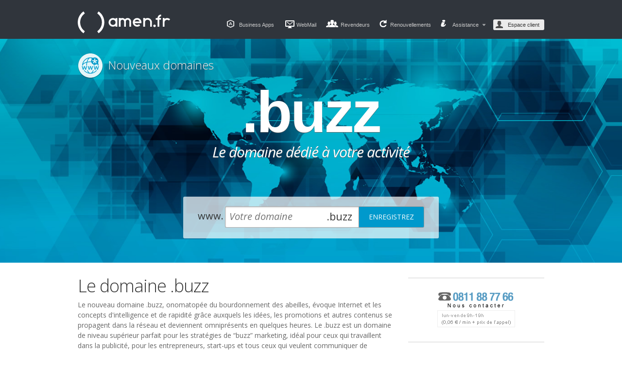

--- FILE ---
content_type: text/html; charset=UTF-8
request_url: https://www.amen.fr/domains/tld/buzz
body_size: 24091
content:
<!DOCTYPE html>
<html lang="fr">
<head>
<title>Acheter un nom de domaine - domaine .buzz - Amen.fr</title>

<meta http-equiv="content-type" content="text/html; charset=UTF-8;" />
<meta http-equiv="content-language" content="fr" />
<meta name="copyright" content="amen.fr" />
<meta name="description" content="Personnalisez votre site web chez Amen.fr avec votre nom de domaine .buzz, instrument de marketing id&amp;eacute;al pour augmenter la visibilit&amp;eacute; de votre activit&amp;eacute; Le nouveau domaine .buzz, onomatop&Atilde;&copy;e du bourdonnement des abeilles, &Atilde;&copy;voque Internet et les concepts d&#039;intelligence et de rapidit&Atilde;&copy; ..." />
<meta name="keywords" content="domaines .buzz, nom de domaine" />
<link rel="canonical" href="https://www.amen.fr/domains/tld/buzz" />
<link rel="alternate" hreflang="fr-FR" href="http://www.amen.fr/domains/tld/buzz" />
<link rel="alternate" hreflang="pt-PT" href="http://www.amen.pt/domains/tld/buzz" />
<link rel="alternate" hreflang="nl-NL" href="http://www.amenworld.nl/domains/tld/buzz" />
<link rel="shortcut icon" href="/favicon.ico" type="image/x-icon" />
<style type="text/css">
/*	Font face	*/
@import '/_css/fontface.css';


#header {position:relative;  background: url(https://www.amen.fr/_img/header/back-all.png) repeat-x scroll left top #30353C; height:auto !important; height:90px; min-height:90px; margin: 0; padding: 0; position:relative;z-index:300; border-bottom:none; line-height:1.5; }

#content{
	border-top:none;
	clear: both;
}

#header .header_tooltip { width:960px; margin:0 auto; padding-top:20px; padding-bottom:20px; display:none;}
#header .header_tooltip.show { display:block;}
#header .header_tooltip .message_wrapper{  margin-bottom: -46px; overflow: hidden; position: relative; z-index:1000;}
#header .header_tooltip {width:940px; padding:10px;  background:#E3E3E3; border-radius:10px; -moz-border-radius:10px; -webkit-border-radius:10px; position:relative; text-align:left; overflow:hidden;/*box-shadow: inset 0 1px 4px 0px #000; -moz-box-shadow: inset 0 1px 4px 0px #000; -webkit-box-shadow: inset 0 1px 4px 0px #000;*/}
#header .header_tooltip .info{float:left; background:url(https://www.amen.fr/_img/header/info.png) no-repeat 0 5px; padding:10px 0 10px 60px;}

#header .header_tooltip .info h3{font-weight:bold;}
#header .header_tooltip .close{height:20px; width:20px; position:absolute; top:10px; right:10px; background:url(https://www.amen.fr/_img/header/close.png) top left no-repeat;}

#header .header_wrapper{ width:960px; height:90px; margin:0 auto; padding:0; position:relative; }
#header .inner { width:500px; position:absolute; left:-20px; height:90px; background:url(https://www.amen.fr/_img/header/back-all-light.png) no-repeat 0 0; }

#header .header_wrapper .logo{background:url(https://cdn.teamblue.services/amen.fr/img/amen_fr_logo_white.svg) no-repeat; background-size: 200px 52px; height:52px; width:200px; position:relative; float:left; margin-top:20px; text-indent:-9999px;}

.natro_com #header .header_wrapper .logo,
.ubilibet_com #header .header_wrapper .logo {background-size: 200px 42px;}

.shadow { margin: 0 auto; background: none !important; /*background: url(https://www.amen.fr/_img/header/header_shadow_cp.jpg) no-repeat 0 0;*/ height: 15px; width: 960px; }

#header .panels { float:right; margin-top:40px;}

#header .panels li{
	width:auto;
	display:inline;
	list-style:none;
	float: left;
	padding-left:30px;
	margin-left:20px;
	padding-top:3px;
	color:#cccccc;
	font-size:11px;
	float:left;
	position:relative;
}
#header .panels li:first-child{
	margin-left:0;
}

#header .panels li a { color:#ccc; text-decoration:none; float:left; }
#header .panels li a:hover { color:#fff; }

#header .panels li.webmail{background:url(https://www.amen.fr/_img/header/icons.png) 3px 2px no-repeat; position:relative; padding-left:26px; /*margin-left:25px;*/ padding-top:3px;}

#header .panels li.webmail-pec{background:url(https://www.amen.fr/_img/header/icons.png) 0 -245px no-repeat; position:relative; padding-left:26px; /*margin-left:25px;*/ padding-top:3px;}

/* webmail e webmail PEC access */
#header li .js_dropWebmail {
	/*position: relative;*/
	/*background: url('/_img/header/arrows.png') no-repeat scroll 55px -11px;*/
	margin-top: -7px;
	padding: 7px 20px 6px 8px;
	margin-right: -10px;
	cursor: pointer;
}
#header li .dropWebmail {
	position: absolute;
	width: 100px;
	top: 20px;
	background-color: #111;
	z-index: 200;
	padding: 20px;
	border-radius: 2px;
	left: 26px;
}
div.btnTransform {
	background-color: #111;
	border-radius: 2px;
	
}
ul.panels .arrow {
	background: url(https://www.amen.fr/_img/header/arrows.png) no-repeat scroll 7px -9px;
	position: absolute;
	height: 20px;
	width: 15px;
	right: -5px;
	top: -6px;
}
#header .panels .webmail {
	background:url(https://www.amen.fr/_img/header/icons.png) top left no-repeat; padding-left: 25px;
	display: block;
}
#header li a.webmail {
	margin-bottom: 10px;
}
#header .panels .webmail-pec {
	background:url(https://www.amen.fr/_img/header/icons.png) 0 -245px no-repeat; padding-left: 25px;
	display: block;
}
.hide {
	display: none;
}
/* END webmail e webmail PEC access */

#header .panels li.blog{background:url(https://www.amen.fr/_img/header/topnav-icon/topnav-icon-blog.png) no-repeat; padding-left:30px; position:relative}
#header .panels li.offer{background:url(https://www.amen.fr/_img/header/icons.png) 5px -315px no-repeat; padding-left:30px; position:relative}
#header .panels li.appstore{background:url(https://www.amen.fr/_img/header/icons.png) 5px -278px no-repeat; padding-left:30px; position:relative}

#header .panels li.reseller{background:url(https://www.amen.fr/_img/header/icons.png) 0 -35px no-repeat; padding-left:30px; position:relative}
#header .panels li.reseller .badge{background:url(https://www.amen.fr/_img/header/badge_new.png) no-repeat top left; position:absolute; left:-10px; bottom:-23px; width:42px; height:86px; text-indent:-9999px;}
#header .panels li.reseller .badge{background:url(https://www.amen.fr/_img/header/badge_new.png) no-repeat top left; position:absolute; left:-10px; bottom:-23px; width:42px; height:86px; text-indent:-9999px;}

#header .panels li.renewal{background:url(https://www.amen.fr/_img/header/icons.png) 0 -70px no-repeat; padding-left:22px; position:relative;}
#header .panels li.renewal .tooltip-rn{height:auto; width:auto; position:absolute; padding-bottom:3px; bottom:24px; left:8px; }
#header .panels li.renewal .tooltip-rn .number{text-align:center; color:#fff; text-shadow: 1px 1px 0 #000; background:red; padding:0 6px; border:1px solid #fff; border-radius:5px; -moz-border-radius:5px; -webkit-border-radius:5px; background:#A58300; background: -webkit-gradient(linear, left top, left bottom, from(#EAB702), to(#A58300));  background: -moz-linear-gradient(top,  #EAB702,  #A58300); filter: progid:DXImageTransform.Microsoft.gradient(startColorstr='#EAB702', endColorstr='#A58300'); }
#header .panels li.renewal .tooltip-rn .baloon{height:4px; width:5px; background:url(https://www.amen.fr/_img/header/tooltip.png) no-repeat; left:6px; position:absolute; bottom:0;}

/* support */
#header li .js_dropSupport {
	margin-top: -7px;
	padding: 7px 20px 6px 8px;
	margin-right: -10px;
	cursor: pointer;
}

#header li .dropSupport {
	position: absolute;
	width: 120px;
	top: 20px;
	background-color: #111;
	z-index: 200;
	padding: 20px;
	border-radius: 2px;
	left: 26px;
}

#header .panels li.support{background:url(https://www.amen.fr/_img/header/icons.png) 0 -105px no-repeat; padding-left:16px; }
#header .panels li.status{background:url(https://www.amen.fr/_img/header/icons.png) 0 -105px no-repeat; padding-left:16px; }

#header .panels .support {
	background:url(https://www.amen.fr/_img/header/topnav-icon/topnav-icon-knowledge.png) top left no-repeat; padding-left: 25px;
	display: block;
}

#header li a.support, #header li a.support-assistance, #header li a.support-status {
	margin-bottom: 10px;
	height: 25px;
	white-space: nowrap;
}

#header .panels .support-status {
	background:url(https://www.amen.fr/_img/header/topnav-icon/topnav-icon-service.png) top left no-repeat; padding-left: 25px;
	display: block;
}

#header .panels .support-assistance {
	background:url(https://www.amen.fr/_img/header/topnav-icon/topnav-icon-appstore.png) top left no-repeat; padding-left: 25px;
	display: block;
}
/* END support */



#header .panels li.back { padding:0; position:relative; z-index:20; margin-right:-15px; display:none; }
#header .panels li.back a { color:#ffffff; padding: 3px 10px 3px 30px; background:#333; border:1px solid #000; border-radius: 3px; position:relative; vertical-align: middle;  }
#header .panels li.back a:hover{text-decoration:underline;}
#header .panels li.back .icon{float:left; background:url(https://www.amen.fr/_img/header/old_site.png) top left no-repeat; height:16px; width:12px; position:absolute; left:7px; top:4px; z-index:2; }    


#header .head-login-module {
	float: left;
	width: 200px;
	padding: 0;
	}
	
#header .head-login-module.signin-social {
	border-left: 1px solid #eeeeee;
	margin: -10px 0 0 20px;
	padding-left: 20px;
	width: 160px;
	}
	
.head-login-module li {
	margin:0 0 15px !important;
	}
	
.head-login-module .userName,
.head-login-module .password {
	margin-bottom: 15px;
	}
	
.signin-nm [type=submit]{
	font-style: normal;
	min-width: 150px;
	}

#header .panels li.login form li{padding:0; margin:0; float:left;}
  
#header .panels li.login { padding:0; position:relative; z-index:20;}
#header .panels li.login a { padding: 3px 10px 3px 30px; background:#EBEBEB; border-radius: 3px; position:relative; color:#333; vertical-align: middle;  }
#header .panels li.login a.logged { padding:3px 5px 3px 30px; }
        
#header .panels li.login a span{z-index:2; position:relative;}
#header .panels li.login a .icon { float:left; background:url(https://www.amen.fr/_img/header/icons.png) 0 -141px no-repeat; height:16px; width:16px; position:absolute; left:5px; top:3px; z-index:2; }
#header .panels li.login a .hover_effect{ display:none; z-index:1;position:absolute; background:#fff; height:100%; width:100%; top:0; left:0; border-radius: 3px  3px  3px  3px; -moz-border-radius: 3px  3px  3px  3px; -webkit-border-radius: 3px  3px  3px  3px;}
#header .panels li.logged { padding: 3px 10px 3px 20px; background:#EBEBEB; border-radius: 3px; position:relative;  color:#333333;}
#header .panels li.logged a.name { color:#333; padding-left: 5px; height:17px; overflow:hidden; max-width:65px; word-break: break-all; }
#header .panels li.logged a.name:hover { color:#000000; }
#header .panels li.logged a.logout { color:#005470; font-weight:bold; padding-left:10px; margin-left:5px; border-left: 1px solid #ccc; }
#header .panels li.logged a.logout:hover { text-decoration:underline; }
#header .panels li.logged .icon { float:left; background:url(https://www.amen.fr/_img/header/icons.png) 0 -141px no-repeat; height:16px; width:16px; position:absolute; left:5px; top:2px; }
#header .panels li.login .arrow_message { display:none; position:absolute; left:-5px; top:-25px; height:20px; width:39px; background:url(https://www.amen.fr/_img/header/arrow_message.png) top left no-repeat; }


/* flatly the style */
#header { min-width: 400px; position:relative; background-image: none !important; background-color: #30353C; height:auto !important; height:90px; min-height:90px; margin: 0; padding: 0; z-index:300; border:none; line-height:1.5; }
#header .inner { display: none; }
#header .logo { background:url(https://cdn.teamblue.services/amen.fr/img/amen_fr_logo_white.svg) no-repeat; background-size: 200px 52px; height: 52px; width: 200px; position:relative; float:left; margin-top:20px; text-indent:-9999px; }

#header .cart, #header .cart .inside { border: none !important; }

.social-logo-image { width:20px; height:20px; }


.brand_nominalia_com #header .panels li,
.nominalia_com #header .panels li { margin-left: 15px; }
#header .panels { position: relative; z-index: 2; }
#header .panels .change-lang { padding: 3px 6px; margin-left: 15px; min-width: 82px; }
#header .change-lang::after,
#header .change-lang *::after,
#header .change-lang::before,
#header .change-lang *::before { -webkit-box-sizing: border-box; -moz-box-sizing: border-box; box-sizing: border-box; }
#header .change-lang:hover { background: #000; }
#header .change-lang .change-lang-active { cursor: pointer; }
#header .change-lang .change-lang-dropdown { min-width: 82px; display: none; position: absolute; padding: 5px 6px 0; left: 0; background: #000; z-index: 101}
#header .change-lang:hover .change-lang-dropdown { display: block; }
#header .change-lang .arrow { right: 5px; }
#header .change-lang .lang-flag { background: url(https://www.amen.fr/_img/header/flags_ln) no-repeat left 20px; padding: 0 15px 0 25px; margin-bottom: 5px; }
#header .change-lang .flag-ita { background-position: left -60px; }
#header .change-lang .flag-eng { background-position: left -20px; }
#header .change-lang .flag-spa { background-position: left -40px; }
#header .change-lang .flag-cat { background-position: left 0px; }
#header .change-lang .flag-fra { background-position: left -80px; }
#header .change-lang .flag-por { background-position: left -120px; }
#header .change-lang .flag-nld { background-position: left -100px; }

/* ALERT MODAL */

.alertModal {
	position: fixed;
	top: 0;
	left: 0;
	right: 0;
	bottom: 0;
	display: flex;
	align-items: center;
	justify-content: center;
	padding: 1rem;
	background: rgba(0, 0, 0, 0.8);
	cursor: pointer;
	visibility: hidden;
	opacity: 0;
	transition: all 0.35s ease-in;
	z-index: 99999999;
}

.alertModal.is-visible {
	visibility: visible;
	opacity: 1;
}

.alertModal-dialog {
	position: relative;
	max-width: 800px;
	max-height: 80vh;
	border-radius: 5px;
	background: #fff;
	overflow: auto;
	cursor: default;

}

.alertModal-content {
	font-size: medium;
}

.alertModal-dialog > * {
	padding: 2rem;
}

.alertModal-header,
.alertModal-footer {
	background: #EBEBEB;
}

.alertModal-header {
	display: flex;
	align-items: center;
	justify-content: space-between;
	font-size: large;
}

.alertModal-header .close-modal {
	font-size: 1.5rem;
}

.close-modal {
	cursor: pointer;
	background: transparent;
	border: none;
	outline: none;
	font-size: inherit;
}

.alertModal p + p {
	margin-top: 1rem;
}

[data-animation] .alertModal-dialog {
	opacity: 0;
}

[data-animation].is-visible .alertModal-dialog {
	opacity: 1;
	transition-delay: 0.2s;
}/* --- base.css --- */

	/* reset_special */
body {color: #666; background: #fff; font-size: 13px; margin:0; font-family: Arial, Helvetica Neue, Helvetica, sans-serif; min-width:980px; }
	/*#header*/
#header html, #header body, #header div, #header span, #header applet, #header object, #header iframe,
#header h1, #header h2, #header h3, #header h4, #header h5, #header h6, #header p, #header blockquote, #header pre,
#header a, #header abbr, #header acronym, #header address, #header big, #header cite, #header code,
#header del, #header dfn, #header em, #header font, #header img, #header ins, #header kbd, #header q, #header s, #header samp, #header button,
#header small, #header strike, #header sub, #header sup, #header tt, #header var,
#header dl, #header dt, #header dd, #header ol, #header ul, #header li,
#header fieldset, #header form, #header label, #header legend,
#header table, #header caption, #header tbody, #header tfoot, #header thead, #header tr, #header th, #header td {
	margin: 0;
	padding: 0;
	border: 0;
	outline: 0;
	font-weight: inherit;
	font-style: inherit;
	font-size: 100.01%;
	font-family: Arial, Helvetica Neue, Helvetica, sans-serif;
	line-height: 1.5em;
	vertical-align: top;
}
#header ol, #header ul { list-style: none; }
#header table { border-collapse: separate; border-spacing: 0; }
#header caption, #header th, #header td { text-align: left; font-weight: normal; }
#header blockquote:before, #header blockquote:after,
#header q:before, #header q:after { content: ""; }
#header blockquote, #header q { quotes: "" ""; }

	/*#footer*/
#footer html, #footer body, #footer div, #footer span, #footer applet, #footer object, #footer iframe,
#footer h1, #footer h2, #footer h3, #footer h4, #footer h5, #footer h6, #footer p, #footer blockquote, #footer pre,
#footer a, #footer abbr, #footer acronym, #footer address, #footer big, #footer cite, #footer code,
#footer del, #footer dfn, #footer em, #footer font, #footer img, #footer ins, #footer kbd, #footer q, #footer s, #footer samp, #footer button,
#footer small, #footer strike, #footer sub, #footer sup, #footer tt, #footer var,
#footer dl, #footer dt, #footer dd, #footer ol, #footer ul, #footer li,
#footer fieldset, #footer form, #footer label, #footer legend,
#footer table, #footer caption, #footer tbody, #footer tfoot, #footer thead, #footer tr, #footer th, #footer td {
	margin: 0;
	padding: 0;
	border: 0;
	outline: 0;
	font-weight: inherit;
	font-style: inherit;
	font-size: 100.01%;
	font-family: Arial, Helvetica Neue, Helvetica, sans-serif;
	line-height: 1.5em;
	vertical-align: top;
}
#footer ol, #footer ul { list-style: none; }
#footer table { border-collapse: separate; border-spacing: 0; }
#footer caption, #footer th, #footer td { text-align: left; font-weight: normal; }
#footer blockquote:before, #footer blockquote:after,
#footer q:before, #footer q:after { content: ""; }
#footer blockquote, #footer q { quotes: "" ""; }


hr {display:none;}

	/* content generic rules */
#content {width:760px; margin: 0 auto 15px auto; padding:0; overflow: hidden; font-family: Arial, Helvetica, "Nimbus Sans L", sans-serif; font-size:13px; color:#000;}
#content a {text-decoration:none; color:#36c;}
#content a:hover {text-decoration:underline; color:#36c;}
#content a:active {color:#f33;}


	/*content old class*/
#content #right {width:560px; float:right; padding:20px 0 0 0; margin: 0 0 0 20px;}
#content #right h1 {margin:0 0 19px 0; font-size:26px;}
#content #right p {text-align:justify;}
#content .bttnRed {border-bottom:3px solid #c33; border-right:3px solid #c33; border-left:1px solid #f99; border-top:1px solid #f99; background-color:#f33; color:#fff; font-weight:bold; font-size:1em; cursor:pointer;}
#content a.bttnRed, #content a:hover.bttnRed, #content a:active.bttnRed {background-color:#f33; color:#fff; text-decoration:none; padding:2px 5px 2px 5px;}
#content .bttnGrey {border-bottom:3px solid #aaa; border-right:3px solid #aaa; border-left:1px solid #fff; border-top:1px solid #fff; background-color:#ccc; color:#000; font-weight:bold; font-size:1em; cursor:pointer;}
#content a.bttnGrey, #content a:hover.bttnGrey, #content a:active.bttnGrey {background-color:#ccc; color:#000; text-decoration:none; padding:2px 5px 2px 5px;}
#content .bttnBlu {border-bottom:3px solid #32a; border-right:3px solid #32a; border-left:1px solid #38d; border-top:1px solid #38d; background-color:#36c; color:#fff; font-weight:bold; font-size:1em; cursor:pointer;}
#content a.bttnBlu, #content a:hover.bttnBlu, #content a:active.bttnBlu {background-color:#36c; color:#fff; text-decoration:none; padding:2px 5px 2px 5px;}
#content #left {width:180px; float:right; padding:0 0 0 0;}
#content #left p {text-align:justify; font-size:12px;}

	/*old class*/
#content #logo {display:none; text-decoration:none; height:70px; background: url(/_img/logo_ita.png) no-repeat center; cursor:pointer;}

#content #menu {background-color:#ddd; color:#666; font-size:13px; padding-top:8px; padding-bottom:8px; margin-bottom:15px;}
#content #menu h2 {margin:0;padding-left:8px; font-size:22px; color:#fff; background-color:#ddd;}
#content #menu h2 a:link,#menu h2 a:visited {color:#fff; background-color:#ddd;}
#content #menu a:link,#menu a:visited {color:#666; background-color:#ddd;}
#content #menu a:active {color:#f33; background-color:#ddd;}
#content #menu ul {margin:10px 0 10px 0; padding:0;}
#content #menu li {list-style:none; padding: 0 8px 0 8px;}
#content #menu .on {background-color:#fff; color:#666; line-height:18px; padding-top:3px; padding-bottom:3px; margin-top:2px; margin-bottom:2px;}
#content #menu a.on, #menu a:visited.on {background-color:#fff; color:#666;}

#content .ngreen { color: green; font-weight: bold; font-size:12px;}
#content .nred { color: #0083B7; font-weight: bold; }


	/*	Tag-based generic rules
	----------------------------------------------------*/

#header a, #footer a 	{ color:#09C; text-decoration:none }
#header a:hover, #footer a:hover  { text-decoration:underline }
#header h1, #footer h1,
#header h2, #footer h2,
#header h3, #footer h3,
#header h4, #footer h4,
#header h5, #footer h5,
#header h6, #footer h6 { color:#333; font-family: Helvetica, Arial, sans-serif; font-weight:normal; line-height:1.2em }

/*AGGIUNTE*/
	hr {display:none;}
	#content .elementspacing { margin-bottom:20px !important;}
	.right.elementspacing { float:right; width:160px; clear:right; font-size:12px; } /*rightmenu link*/
	
	/*title*/
	#header .secondTitle, #footer .secondTitle {font-size:24px; color:#333;}
	#header .thirdTitle, #footer .thirdTitle {font-size:18px; color:#333;}
	#header .notesTxt, #footer .notesTxt {font-size:11px; color:#666;}
	#header .noteTitle, #footer .noteTitle {	font-size:10px;	letter-spacing:1px;	text-transform:uppercase; margin-bottom:5px; }
	
	/*List*/
	#header ul.vertical li, #footer ul.vertical li {background:url(/_img/list_style.gif) no-repeat left 6px; padding-left: 12px;}
	#header ul.uppercase a, #footer ul.uppercase a, #header a.uppercase, #footer a.uppercase {text-transform:uppercase; font-size:10px;}
	#header ul.uppercase li, #footer ul.uppercase li {background:url(/_img/list_style.gif) no-repeat left 4px;}
	
	/*Separator*/
	#header .dottedbottom, #footer .dottedbottom {border-bottom:1px dotted #ccc; padding-bottom:20px; margin-bottom:20px; clear:both; overflow:hidden;}

	/*	Forms
	----------------------------------------------------*/

#header fieldset, #footer fieldset { padding:20px }
input, textarea {
	background:#FDFDFD;
	border:1px solid #ccc;
	color:#666;
	font-family:Arial, Helvetica Neue, Helvetica, sans-serif;
	font-size:13px;
	font-style:italic;
	padding:4px }
#header textarea.inputtext, #footer textarea.inputtext { height:150px }
#header input[type="checkbox"], #footer input[type="checkbox"],
#header input[type="radio"], #footer inputinput[type="radio"],
#header .inputradio, #footer .inputradio,
#header .inputcheck, #footer .inputcheck { border:none; height:14px; margin:0 10px 5px 0;	width:14px }
#header label input, #footer label input {
	margin:0 10px 5px 0
}
#header .box input, #footer .box input {
	margin:0 0 5px }
#header label, #footer label {
	float:left;
	margin:0 10px 0 0 }
#header legend, #footer legend {
	color:#333;
	font-size:11px;
	letter-spacing:2px;
	padding:0 5px;
	text-transform:uppercase }
#header form p.note, #footer form p.note {
	clear:both;
	padding:10px }
	
	/*	Non semantic, presentational clasess
    ----------------------------------------------------*/
    
	#header .box, #footer .box {
		margin:0 0 10px }
	#header .box .hd, #header .box .ft, #footer .box .hd, #footer .box .ft {
		height:10px }
	#header .box .bd, #footer .box .bd {
		padding:17px 30px }
	#header .module, #footer .module {
		margin:0 }
	#header .bd .module:last-child, #footer .bd .module:last-child {
		margin-bottom:0 }
	#header .note, #footer .note {
		font-size:11px;
		padding:11px 0 0 }
	#header .left, #footer .left {
		float:left }
	#header .right, #footer .right {
		float:right }
	#header .clear, #footer .clear {
		clear:both }


#header .inner { height:130px;}

/*	Header	*/
#header {position:relative;  background: url(/_img/header/back-all.png) repeat-x scroll left bottom #30353C; height:auto !important; height:120px; min-height:80px; margin: 0; padding: 0; position:relative;z-index:300; }
#header .header_wrapper{ width:960px; height:80px; margin:0 auto; padding:0; position:relative; }

.brand_amen_fr #header .header_wrapper .logo,
.brand_amen_pt #header .header_wrapper .logo,
.brand_amen_nl #header .header_wrapper .logo {width:200px;}
.brand_amen_nl #header li.server .dropdown {right: 268px; border-top-left-radius: 0;}
.brand_amen_fr #header .panels li.logged a.name {max-width: 60px;}
/*.brand_amen_fr #header .panels li.webmail{margin-left: 0}*/
#header .panels li.back { display:block; }

.shadow{background: url(/_img/header/header_shadow.jpg) no-repeat 0 0; padding-bottom:20px; }

.submenu_channels{width:960px; margin:0 auto; padding-bottom:60px; display:block;}
.submenu_channels li.home{float:left; background: url(/_img/header/home.png) no-repeat left top; width:36px; margin-right:20px; height:24px; }
.submenu_channels ul{float:left; padding:0; margin:0 0 5px 0; padding: 0 0 3px 0; border-bottom: 1px solid #E4E4E4; width:100%;}
.submenu_channels li{ display:inline; float:left; text-decoration:none; list-style:none; margin-right:20px; }
.submenu_channels li a{color:#0099cc; text-decoration:none; padding:3px 10px; float:left;}
.submenu_channels li a.selected{color:#BBBBBB;}
.submenu_channels li a:hover{text-decoration:underline; -moz-border-radius:10px; -webkit-border-radius:10px; border-radius:10px; -moz-box-shadow: inset 1px 1px 1px 1px #C2C2C2;-webkit-box-shadow: inset 1px 1px 1px 1px #C2C2C2; box-shadow: inset 1px 1px 1px 1px #C2C2C2;}

#header .nav { width:960px; display:inline-block;  position:relative; bottom:0; float:left;  padding:20px 0 0 ; clear:both; z-index:1; }
#header .nav ul{ float:left;  width:907px; }
#header .nav li{float:left;  margin-right:40px; display:inline;}


.brand_register_it #header .nav li {
    margin-right: 5px;
}
.brand_nominalia_com #header .nav li {
    margin-right: 10px;
}
.brand_amen_fr #header .nav li {
    margin-right: 1px;
}
.brand_amen_pt #header .nav li {
    margin-right: 10px;
}
.brand_amen_nl #header .nav li {
    margin-right: 40px;
}
.brand_swizzonic_ch #header .nav li {
    margin-right: 5px;
}


#header .nav li a{ font-size: 12px; color:#fff; text-decoration:none; text-transform:uppercase; text-shadow: 1px 1px 0 #000; padding:3px 20px 1px 10px; -moz-border-radius: 5px 5px 0 0; -webkit-border-radius: 5px 5px 0 0; border-radius: 5px 5px 0 0; position:relative; z-index:2; float:left; height:30px; line-height:2.5; }
#header .nav li a:hover {  }
#header .nav li a .arrow { background:url(/_img/header/arrows.png) no-repeat right -9px ; position:absolute; height:20px; width:15px; right:0; top:0;}
#header .nav li a .newOffer { background:url(/_img/header/bullet_new.png) no-repeat left top; height:40px; width:24px; position:absolute; top:-15px; right:5px; text-indent:-99999px; z-index:1;}
#header .nav li a .freeOffer { background:url(/_img/header/bullet_free.png) no-repeat left top; height:40px; width:33px; position:absolute; top:-15px; right:0px; text-indent:-99999px; z-index:1;}
#header .nav li:hover a { text-decoration:none;  /* background-color:#33A0C9;*/}
#header .nav li:hover .dropdown{display:block;}
#header .nav li:hover .channelLink{color:#333333; text-shadow: 1px 1px 0 #ffffff; }
#header .nav li:hover .arrow{background-position: right 15px;}
#header .nav li a .backcolor{ background-color:#333333; position:absolute; top:0; left:0; height:33px; width:100%; z-index:-2; -moz-border-radius: 5px 5px 0 0; -webkit-border-radius: 5px 5px 0 0; border-radius: 5px 5px 0 0; margin:0; padding:0;}
#header .nav li a .backcolor{text-decoration:none; background-color:#D2D8D9;}
#header .nav li .dropdown{ background:#D2D8D9; }
#header .hosting .dropdown{ right:14px; }

.brand_nominalia_com #header .hosting .dropdown{ right:34px; }
.brand_amen_fr #header .hosting .dropdown{ right:44px; }
.brand_amen_fr #header .server { position: relative; }
.brand_amen_fr #header .server .dropdown{ border-radius: 0 5px 5px; left: 0; top: 32px; }
.brand_amen_pt #header .hosting .dropdown{ right:30px; }

#header .nav li.domain,
#header .nav li.server,
#header .nav li.email,
/*#header .nav li.pec,*/
#header .nav li.hosting { position:relative; }
#header .nav li.domain,
#header .nav li.email .dropdown,
#header .nav li.pec .dropdown{z-index:1;}
#header .nav li.domain .dropdown,
#header .nav li.server .dropdown,
#header .nav li.email .dropdown,
/*#header .nav li.pec .dropdown,*/
#header .nav li.hosting .dropdown { left:0; top:32px; border-radius: 0 5px 5px 5px; -moz-border-radius: 0 5px 5px 5px ; -webkit-border-radius: 0 5px 5px 5px ; }

#header .nav li.current{z-index:0; border-bottom:3px solid #aaa; padding-bottom:1px;}
#header .nav li.domain.current{ border-color: #09c; }
#header .nav li.email.current,
#header .nav li.pec.current { border-color: #FFB900; }
#header .nav li.hosting.current{ border-color: #922BCC; }
#header .nav li.website.current{ border-color: #A43B4E; }
#header .nav li.server.current{ border-color: #B8DD6B; }
#header .nav li.security.current{ border-color: #B94A48; }
#header .nav li.adv.current{ border-color: #19276f; }
#header .nav li.office365.current{ border-color: #DC3C00; }

body.agent_name_msie #header .nav li.current{z-index:-1;}
#header .dropdown { width: auto !important; width:691px; min-width:691px; display:none; margin-left:-1px; width:691px; border:1px solid #333;  position:absolute; top:52px; left:auto; right:-1px; padding: 8px 0; border-radius:5px; -moz-border-radius:5px; -webkit-border-radius:5px;  box-shadow: 1px 1px 12px 1px #000; -moz-box-shadow: 1px 1px 12px 1px #000; -webkit-box-shadow:1px 1px 12px 1px #000;}

#header .left .headerWhoisSelect {
    float: left;
    font-size: 15px;
    height: 25px;
    margin-left: 12px;
    margin-top: 4px;
    vertical-align: middle;
}
#header .dropdown.large{width:875px;}

#header .drop_container{float:left; background:url(/_img/header/drop_bg.png) bottom right no-repeat #33383F; display:block; height:100%; margin:0; padding:0; position:relative; width: auto !important; width:690px; min-width:690px; border-top:1px solid #000000; border-bottom:1px solid #FFFFFF;}
#header .dropdown li a:hover,#header .dropdown a.bottom:hover,#header .dropdown .left li a:hover{text-decoration:underline;}
#header .left{ float:left; overflow:hidden; background:#373A3B; border-right:1px solid #2B2C35; width:500px;}
#header .website .left{ float:left; overflow:hidden; background:#373A3B; border-right:1px solid #2B2C35; width:650px;}
#header .left .box_checkdomain {margin: 20px;}
#header .left .box_checkdomain h3{font-size: 16px; color:#fff; text-transform:uppercase;}
#header .left .box_checkdomain h4 {margin: 0 0 10px;}
#header .left .box_checkdomain .searchdomain {width: 290px; border-radius: 3px; border: 1px solid #000; transition: width .3s ease; font-size: 16px; padding: 7px 5px; box-shadow: 0 1px 3px #666 inset; vertical-align: middle;}
#header .left .box_checkdomain .searchdomain:focus {width: 315px;}
#header .left .box_checkdomain .button {padding: 7px 0; width: 125px; line-height: 1.4; vertical-align: middle;}
#header .left .content .box_checkdomain {margin: 20px 10px 10px;}
#header .left .content .box_checkdomain .searchdomain {width: 180px; font-size: 14px;}
#header .left .content .box_checkdomain .searchdomain:focus {width: 200px;}
#header .left .content .box_checkdomain .button {width: 110px;}

#header .left #headerEmailForm { width:450px; min-height:35px; height:auto !important; height:35px; border:1px solid #7E8888; padding:15px; margin:10px 10px 7px; -moz-border-radius:5px; -webkit-border-radius:5px; border-radius:5px; background:#fff; overflow:hidden; clear:both;  background:url(/_img/header/form-bg.png) bottom left repeat-x #7E8888; box-shadow: 1px 1px 0px 0px #000000; -moz-box-shadow: 1px 1px 0px 0px #000000; -webkit-box-shadow: 1px 1px 0px 0px #000000; }
#header .left #headerEmailForm h3{font-size: 16px; color:#fff; text-transform:none; padding-bottom:10px;}
#header .left #headerEmailForm ul{width:465px; margin:0; padding:0;}
#header .left #headerEmailForm li{padding:0; margin:0; display:inline; float:none; }
#header .left #headerEmailForm li input{ width:128px; height:23px; font-size:13px; color:#0099cc; -moz-border-radius:5px; -webkit-border-radius:5px; border-radius:5px; float:left;  box-shadow: inset 2px 2px 3px 0px #999999; -moz-box-shadow: inset 2px 2px 3px 0px #999999; -webkit-box-shadow: inset 2px 2px 3px 0px #999999; border:1px solid #444444;}
#header .left #headerEmailForm li span{height:27px; width:27px; background:url(/_img/header/form_mail_image.png) no-repeat center top; float:left; padding:0 8px; margin-top:3px; }
#header .left #headerEmailForm li input.button{float:left; display:block; margin-left:10px; height: 33px; padding: 0; width: 124px; color:#ffffff;  box-shadow:none; -moz-box-shadow:none; -webkit-box-shadow: none; border-color:#30637F;  background: url("/_img/bttn-overlay.png") repeat-x scroll left top #366F8E;}
#header .left #headerEmailForm li input.button:hover{background: url("https://we.register.it/_img/header/old/pribttn-overlay-hover.png") no-repeat scroll center bottom #5B9FC5;}

#header .left .foot_message{ width:472px; padding:10px; margin:0 10px 10px; -moz-border-radius:5px; -webkit-border-radius:5px; border-radius:5px; border:1px solid #4A4B54; background: url(/_img/header/footmessage.png) 20px 10px no-repeat #373942; overflow:hidden; font-size:11px;}
#header .left .foot_message .inside{ width:255px; margin-left:105px; float:left; color:#A8A9AE; display:inline;}
#header .left .foot_message .inside h3{ font-size:16px; text-transform:none;}
#header .left .foot_message .pribttn{float:left; margin-left:20px; margin-top:16px; line-height:normal; border-radius:5px; -moz-border-radius:5px; -webkit-border-radius:5px; padding: 6px 9px; height:auto; text-decoration:none;}
#header .left .double_line{width:100%; height:1px; background:#575C64; border-top:1px solid #000000;}

#header .left .box1,
#header .left .box2,
#header .left .box3 { border-bottom: 1px solid #000; float:left; padding:0 10px 0 0; width:500px; min-height:100px; }
#header .left .box2,
#header .left .box3 { border-top: 1px solid #575C64; }
#header .left .box1.threecolumn,
#header .left .box2.threecolumn,
#header .left .box3.threecolumn { width:650px; }
	#header .left .box1.lonley{padding:10px 0 60px 0; border:none;}
	#header .left .box2.alt{float:left; padding:0 10px 0 0; border-bottom:1px solid #000000 }

#header h3{font-size:18px; color:#fff; text-transform:uppercase; text-shadow: 1px 1px 0 #000000;}
#header h4{font-size:11px; color:#A8A9AE; font-weight:normal; margin-left:10px;}
#header .left .title_channel{font-size:16px; color:#fff; text-transform:uppercase; text-shadow: 1px 1px 0 #000000; margin: 10px 0 0 10px; padding: 0; line-height:normal; height:auto; width:100%; border-radius:0; -moz-border-radius:0; -webkit-border-radius:0; }
#header .left .title_channel:hover{text-decoration:underline;}
#header .left .column { min-height: 50px; width:165px; float:left; color:#09c; margin:10px 0 0 5px; padding:0;list-style:none; overflow:hidden; display:inline-block; }

#header .left .servervirt .column,
#header .left .ssl .column,
#header .left .serverded .column,
#header .left .managedserver .column,
#header .left .spid .column { width: 335px; }

#header .left .column li{ font-size:12px; float:left;  width:100%; width:100%; padding-top:5px;}
#header .left .column li.first{border-top:none;}

#header .left .column li a{
    text-decoration: none;
    color: #97D5FF;
    line-height: normal;
    text-transform: none;
    height: auto;
    padding: 0px;
    overflow: visible;
    border-radius: 0px;
    margin: 0px;
    text-align: left;
}
#header .left .column li a:hover{text-decoration:none;}

#header .left .column li a span{
    height: 20px;
	background: url("/_img/header-dropdown-ballet-point.png") no-repeat scroll center center transparent;
	float: left;
	margin-right: 6px;
	width: 18px;
	top: -4px;
	position: relative;
}
/*
#header .left .column li a:hover span{ background-position:0 -20px;}

#header .left .column li a span.bundle-green{background-position:0 -40px;}
#header .left .column li a:hover span.bundle-green{background-position:0 -60px;}

#header .left .column li a span.bundle-red{background-position:0 -80px;}
#header .left .column li a:hover span.bundle-red{background-position:0 -100px;}

#header .left .column li a span.bundle-blue{background-position:0 -120px;}
#header .left .column li a:hover span.bundle-blue{background-position:0 -140px;}

#header .left .column li a span.bundle-grey{background-position:0 -160px;}
#header .left .column li a:hover span.bundle-grey{background-position:0 -180px;}

#header .left .column li a span.single{background-position:0 -200px;}
#header .left .column li a:hover span.single{background-position:0 -220px;}

#header .left .column li a span.single-green{background-position:0 -240px;}
#header .left .column li a:hover span.single-green{background-position:0 -260px;}

#header .left .column li a span.single-red{background-position:0 -280px;}
#header .left .column li a:hover span.single-red{background-position:0 -300px;}

#header .left .column li a span.single-blue{background-position:0 -320px;}
#header .left .column li a:hover span.single-blue{background-position:0 -340px;}

#header .left .column li a span.single-grey{background-position:0 -360px;}
#header .left .column li a:hover span.single-grey{background-position:0 -380px;}

#header .left .column li a span.info-page{background-position:0 -400px;}
#header .left .column li a:hover span.info-page{background-position:0 -420px;}

#header .left .column li a span.new_item {background-position:0 -448px; height: 32px; margin: -2px 0 -10px; position: relative; width: 32px;}
#header .left .column li a:hover span.new_item {background-position:0 -479px; }

#header .left .column li a span.free_item {background-position:0 -509px; height: 32px; margin: -2px 0 -10px; position: relative; width: 32px;}
#header .left .column li a:hover span.free_item {background-position:0 -540px; }
*/
#header .empty {margin:0; padding:0; display:block; height:20px; margin-bottom:-20px; text-indent:-9999px;}


#header .right{width:160px; float:left; display:block; padding:0; margin:20px 15px 0; overflow:hidden; }
#header .right h3{text-transform:none; padding-bottom:20px;}
#header .right ul{width:auto; margin:0; padding:0; border-bottom:1px solid #4E4F52;}
#header .right li.first, #header .right li:first-child {border-top:none;}
#header .right li{ font-size:12px; float:left; display:inline; background:url(/_img/header/list_right.png) 0 10px no-repeat; padding:5px 0px 5px 15px; border-bottom:1px solid #252628; border-top:1px solid #4E4F52; width:146px; margin-right:0; }
.brand_nominalia_com #header .right li {padding:5px 0px 5px 10px; width:150px;}
#header .right li a{overflow:visible; position: relative; width:100%; float:left; height:auto; line-height:normal; font-size:11px; padding:0; color:#97D5FF;  text-transform: none;}
#header .dropdown .bottom{position:absolute; overflow:hidden; right:10px; width:144px;  bottom:10px; font-style:italic; font-size:12px; text-transform:none; color:#97D5FF; background:url(/_img/header/list_right.png) 0 10px no-repeat; padding-left:15px; padding-right:10px; line-height:1.5; clear:both; height:auto;}
#header .dropdown .bottom span{background:#222527; border-radius:5px; float:left; -moz-border-radius:5px; -webkit-border-radius:5px; width:140px; padding:2px 5px;}
#header .dropdown .bottom span:hover{text-decoration:underline;}

#header .cart{display:inline-block; float:left; border-left:1px solid #000; border-right:1px solid #666666; height:30px; width:50px;  margin-top:4px; position:relative; cursor:pointer; z-index:-2;   }

#header .cart .inside { float:left; height:30px; width:48px; background:url(/_img/header/icons.png) 15px -168px no-repeat; border-left:1px solid #666666; border-right:1px solid #000; position:absolute; top:0; left:0; text-indent:-999999px;}

#header .cart .tooltip-cart{height:auto; width:auto; position:absolute; padding-bottom:3px; bottom:24px; left:20px; }
#header .cart .tooltip-cart .number{text-align:center; color:#333333;  padding:2px 6px;  border-radius:5px; -moz-border-radius:5px; -webkit-border-radius:5px; background:#A58300; background:#ffffff;}
#header .cart .tooltip-cart .number:hover{text-decoration:none; color:#0099cc;}
#header .cart .tooltip-cart .baloon{height:4px; width:5px; background:url(/_img/header/tooltip.png) no-repeat -6px 0; left:5px; position:absolute; bottom:0;}

#header .right .new_info{ font-size:8px; text-transform:uppercase; color: #ffffff; letter-spacing:1px; padding-right:3px; padding-top:1px; position:absolute; right:0; }

#header .right .new_info:hover{text-decoration:none;}
#header .right .secbttn,.seclinkbttn span {
			background: #E0E0E0 url(/_img/pribttn-overlay.png) top left repeat-x;
			border: 1px solid #D5D6D6;
			color: #008ACE;
			cursor: pointer;
			display: inline-block;
			font-size:8px;
			letter-spacing:1px;
			text-transform:uppercase;
			padding: 0px 2px;
			position: absolute;
			text-decoration: none;
			border: 1px solid rgba(0, 0, 0, 0.2);
			border-bottom: 1px solid rgba(0, 0, 0, 0.3);
			text-shadow: 0 1px 0 #fff;
			-webkit-border-radius: 3px;
			-moz-border-radius: 3px;
			-webkit-box-shadow: 0 1px 2px rgba(0, 0, 0, 0.3);
			-moz-box-shadow: 0 1px 2px rgba(0, 0, 0, 0.3);
			top:0;
			right:0;
			margin-right:4px;
}

.secbttn:hover,
		.seclinkbttn:hover span {
			background: #F5F6F6 url(/_img/header/bttn-overlay.png) bottom center no-repeat;
			text-decoration: none; }
		.secbttn:active,
		.seclinkbttn:active span {
			background: #E7E8E8;
			color: #4675A7;
			padding: 3px 9px 1px;
			top: 1px;
			-webkit-box-shadow: none;
			-moz-box-shadow: none;
}


/* *********** new gTLD *********** */


#header .specialTopBoxPromo {
    margin: 10px 0 47px;
}
#header .specialTopBoxPromo h4 {
    position: relative;
    margin: 0;
}
#header .specialTopBoxPromo h4 a {
    background: url("/_img/header/packs/gTLD.png") no-repeat scroll left top rgba(0, 0, 0, 0);
    font-size: 13px;
    height: 50px;
    margin: 0 0 10px;
    padding: 15px 0 0 70px;
    width: 80px;
    text-transform: uppercase;
    color:#fff;
    line-height: 1;
}
#header .specialTopBoxPromo h4 a.ico-new-cloudVPS {
    background: url("/_img/header/packs/ico-new-cloudVPS.png") no-repeat scroll left top rgba(0, 0, 0, 0);
}
#header .specialTopBoxPromo h4 a.server-backup {
    background: url("/_img/header/packs/ico-new-managed.png") no-repeat scroll left top rgba(0, 0, 0, 0);
    font-size: 10px;
}
#header .specialTopBoxPromo h4 a:hover {
    text-decoration: underline;
}
#header .specialTopBoxPromo p {
    line-height: 1.0;
    color: #A8A9AE;
    font-size: 11px;
    padding: 0 0 10px 0;
    font-weight: normal;
    margin-bottom: 15px;
    border-bottom: 1px solid #4E4F52;
}
#header .specialTopBoxPromo a.badge {
    background: url("/_img/header/packs/gTLD.png") no-repeat scroll right bottom rgba(0, 0, 0, 0);
    height: 75px;
    width: 75px;
    margin: 0;
    padding: 0;
    right: -50px;
    top: 40px;
    position: absolute;
}
/* *********** new gTLD - end *********** */


#header .right .specialBoxPromo{
    width: 100%;
    float: left;
    margin-top: 20px;
    padding: 10px 0 10px 0;
    overflow: hidden;
}

#header .right .specialBoxPromo h3{
    font-size: 16px;
    padding: 0;
}
#header .right .specialBoxPromo h3 a {
    float: none;
    height: auto;
    line-height: 1;
    padding: 0;
}
#header .right .specialBoxPromo h3 a:hover {
    text-decoration: underline;
}
#header .right .specialBoxPromo p{
    line-height: 1.0;
    color: #A8A9AE;
    font-size: 11px;
    font-weight: normal;
    margin-bottom: 15px;
}

#header .specialBoxPromo a.badge{
    background: url("/_img/header/packs/new_badge.png") no-repeat scroll left top rgba(0, 0, 0, 0);
    height: 75px;
    width: 75px;
    margin: 0;
    padding: 0;
    right: -50px;
    top: 220px;
    position: absolute;
}

#header .specialBoxPromo a.badgeBK{
    background: url("/_img/header/packs/new_badge.png") no-repeat scroll left top rgba(0, 0, 0, 0);
    height: 75px;
    width: 75px;
    margin: 0;
    padding: 0;
    right: -50px;
    top: 80px;
    position: absolute;
}


#header .right .specialBoxPromo .apps_pack_dx{
  background: url(/_img/header/products/apps_pack_dx.png) no-repeat top left;
	height: 90px;
	width: 100px;
	float: none;
	padding: 0 0 10px;
	text-indent: -9999px;
	margin: 0 auto;
	display: block;
}

#header .right .specialBoxPromo .server-backup{
  background: url(/_img/header/products/server_backup_dx.png) no-repeat top left;
	height: 90px;
	width: 100px;
	float: none;
	padding: 0 0 10px;
	text-indent: -9999px;
	margin: 0 auto;
	display: block;
}

#header .right .specialBoxPromo .cloudsite_pack_dx{
	background: url(/_img/header/packs/cloudsite_pack.png) no-repeat top left;
	height: 103px;
	width: 80px;
	float: none;
	padding: 0 0 10px;
	text-indent: -9999px;
	margin: 0 auto;
	display: block;
}

#header .right .specialBoxPromo .ssl_pack_dx{
	background: url(/_img/header/packs/ssl_pack_dx.png) no-repeat top left;
	height: 103px;
	width: 100px;
	float: none;
	padding: 0;
	text-indent: -9999px;
	margin: 0 auto;
	display: block;
}

/*pack classes*/
#header .left > div { min-height:  }
#header .left .visual { position:absolute; }
#header .left .pack { text-indent:-9999px; height: 140px; width: 140px; padding: 0; border-radius: 0; }
#header .left .content { background: transparent none no-repeat -16px 0; float: left; border: none; display: inline; width: 360px; min-height: 120px; padding: 10px 0 20px 140px; overflow: hidden; }

#header .left .content.adv { background-image: url(/_img/header/products/adv_pack_fra.png); }#header .left .content.apps { background-image: url(/_img/header/products/apps_pack_fra.png); }#header .left .content.cloudsite { background-image: url(/_img/header/products/cloudsite_pack_fra.png); }#header .left .content.designservices { background-image: url(/_img/header/products/designservices_pack_fra.png); }#header .left .content.domain { background-image: url(/_img/header/products/domain_pack_fra.png); }#header .left .content.ecommerce { background-image: url(/_img/header/products/ecommerce_pack_fra.png); }#header .left .content.email { background-image: url(/_img/header/products/email_pack_fra.png); }#header .left .content.fepa { background-image: url(/_img/header/products/fepa_pack_fra.png); }#header .left .content.spid { background-image: url(/_img/header/products/spid_pack_fra.png); }#header .left .content.hostinggeneric { background-image: url(/_img/header/products/hostinggeneric_pack_fra.png); }#header .left .content.hostinglinux { background-image: url(/_img/header/products/hostinglinux_pack_fra.png); }#header .left .content.hostingreseller { background-image: url(/_img/header/products/hostingreseller_pack_fra.png); }#header .left .content.hostingwindows { background-image: url(/_img/header/products/hostingwindows_pack_fra.png); }#header .left .content.obp { background-image: url(/_img/header/products/obp_pack_fra.png); }#header .left .content.office365 { background-image: url(/_img/header/products/office365_pack_fra.png); }#header .left .content.pec { background-image: url(/_img/header/products/pec_pack_fra.png); }#header .left .content.promo { background-image: url(/_img/header/products/promo_pack_fra.png); }#header .left .content.serverded { background-image: url(/_img/header/products/serverded_pack_fra.png); }#header .left .content.managedserver { background-image: url(/_img/header/products/managedserver_pack_fra.png); }#header .left .content.serverbackup { background-image: url(/_img/header/products/serverbackup_pack_fra.png); }#header .left .content.servervirt { background-image: url(/_img/header/products/servervirt_pack_fra.png); }#header .left .content.sitelock { background-image: url(/_img/header/products/sitelock_pack_fra.png); }#header .left .content.ssl { background-image: url(/_img/header/products/ssl_pack_fra.png); }#header .left .content.website { background-image: url(/_img/header/products/website_pack_fra.png); }#header .left .content.trial-products { background-image: url(/_img/header/products/trial-products_pack_fra.png); }

#header .freeproducts .channelLink { color: #00E472; transition: .3s; }


.brand_register_it #header .left .content.servervirt { min-height: 120px;}/*patch for register it right column higher than left column*/
.brand_nominalia_com #header .left .content.servervirt,
.brand_amen_fr #header .left .content.servervirt,
.brand_amen_pt #header .left .content.servervirt { min-height: 120px;}/*patch for register it right column higher than left column*/

.brand_amen_nl #header .left .content.serverded { min-height: 170px !important;}/*patch for amen nl right column higher than left column*/
.brand_swizzonic_ch #header .left .content.servervirt { min-height: 120px;}/*patch for swizzonic ch right column higher than left column*/


    /* DA RIPORTARE NEL CSS DELLA INDEX */
#header { margin: 0 !important; }
.bgimage, .append a, .bigpromo .promowrapper { overflow:hidden; }


#header .panels li{
    width:auto;
    display:inline;
    list-style:none;
    float: left;
    padding-left:30px;
    margin-left:20px;
    padding-top:3px;
    color:#cccccc;
    font-size:11px;
    float:left;
    position:relative;
}


/*	Footer	*/

#footer {float:left; clear:both; margin:20px auto 0; overflow:hidden; position:relative; width:100%; padding:10px 0 30px; background:#E6E6E6; border-top:1px solid #ccc;}
#footer a {color:#3B80A8;}

#footer .footer-wrapper { margin:0 auto; overflow:hidden; text-align:center; width:960px; padding:0 10px;}

#footer .footer_firstcol {margin-top:20px; width:308px; padding-right:20px; position:relative; z-index:20; border-right:1px dotted #CECECE;}
#footer .footer_secondcol {margin-top:27px; width:610px; padding-left:20px;}

#footer .footerspacingelements { display:block; margin-bottom:20px;}
#footer .corporatedata {font-size:11px;}
#footer .valid_xhtml_css {background:url(/_img/footer_valid_check.gif) no-repeat scroll left center; font-size:12px; padding-top:2px; height:18px; margin:15px 10px 0 0; padding-left:20px; font-size:11px; float:left;}

#footer .chglng{float:right; padding-top:14px; padding-bottom:10px;}
#footer .chglng ul{font-size:11px; color:#666666;}
#footer .chglng li{display:inline; visibility:hidden; float:left; margin-right:10px; width:16px; position:relative;}
#footer .chglng li a{  padding:2px; list-style:none;text-decoration:none; float:left; height:14px; width:16px; background:url(/_img/header/flags_lng.png) no-repeat center 2px; text-align:center; border-radius:3px; -moz-border-radius:3px; -webkit-border-radius:3px;}
#footer .chglng li:first-child a{border:1px solid #333333; padding:1px;}
#footer .chglng li:hover a{background-color:#333333; border:none; padding:2px;}
#footer .chglng li span{display:none; margin-top:18px; position:absolute; left:-100px; margin-left:50%; width:200px; text-align:center; padding:6px 2px 2px; background:url(/_img/header/arrow_cnglng.png) no-repeat top center;}
#footer .chglng li:hover span{display:block;}
#footer .chglng li .cat{background-position: center 2px;}
#footer .chglng li .eng{background-position: center -18px;}
#footer .chglng li .spa{background-position: center -38px;}
#footer .chglng li .ita{background-position: center -58px;}
#footer .chglng li .fra{background-position: center -78px;}
#footer .chglng li .nld{background-position: center -98px;}
#footer .chglng li .por{background-position: center -118px;}



#footer .firstsubcol {width:285px; margin-right:40px;}
#footer .firstsubcol form {display:block; border-top: 1px solid #ccc; border-left: 1px solid #ccc; width:264px; height:27px; background:#fff; margin-top:10px; margin-bottom:30px;}
#footer .firstsubcol form input {background:none; border:0; height:18px; width:167px; vertical-align:bottom; float:left;}
#footer .firstsubcol form input.submitnewsletter {background:url(/_img/footer_newsletter_button.jpg) no-repeat 0 2px; color:#fff; cursor: pointer; float:right; font-size:10px; font-style:normal; height:25px; text-transform:uppercase; font-weight:bold; width:87px; text-shadow:0 1px 2px #000000;}
#footer .firstsubcol form input.submitnewsletter:hover {background:url(/_img/footer_newsletter_button.jpg) no-repeat 0 -28px; color:#fff;}
#footer .firstsubcol form input.submitnewsletter:active {background:url(/_img/footer_newsletter_button.jpg) no-repeat 0 -58px;}
#footer .firstsubcol form span.footer_feedback {display:none; width:100%; clear:both; color:#000; float:left; font-size:11px; font-style:italic; padding:5px 0 10px 5px;}
#footer .submenu_company {border:0 none; display:block; margin:10px 0 0; overflow:hidden; padding:0; width:100%;}
#footer .submenu_company li {font-size:11px; width:128px; margin-right:4px; float:left; margin-top:5px;}
#footer .submenu_company li.first_child {display:none;}


#footer .secondsubcol {width:285px; /*margin-bottom:20px;*/}
#footer .footer_phonenumber {font-size:11px; line-height:1.1; margin-top:10px; margin-bottom:30px;}
#footer .footer_phonenumber span {line-height:1; font-size:24px; font-weight:bold; display:block; float:left;  margin-right:10px;}
#footer .footer_phonenumber span.green {color:#6E9300;}
#footer .footer_phonenumber span.blue {color:#09c; }

#footer p.googlegadget  {font-size:11px; float:left; margin:10px 0;}
#footer p.googlegadget sup {vertical-align:super; font-size: 8px;}
#footer a.googlegadgetbutton {background:url(/_img/footer_googlegadget.gif) no-repeat left top; width:88px; height:30px; display:block; text-indent:-9999px; float:left;}
#footer a.googlegadgetbutton:hover {background:url(/_img/footer_googlegadget.gif) no-repeat left -30px;}
#footer a.googlegadgetbutton:active {background:url(/_img/footer_googlegadget.gif) no-repeat left -60px;}

#footer .footer-social-network { clear: both; float: left; margin: 10px 0 20px 0; overflow: hidden; }
#footer .footer-social-network p { font-size:11px; margin-bottom:5px; }
#footer .footer-social-network a { background: url(/_img/footer-social-network.png) no-repeat 0 20px transparent; display: block; float: left; height: 32px; margin-right: 10px; text-indent: -9999px; width: 32px; }
#footer .footer-social-network a:hover { opacity:0.8; }
#footer .footer-social-network a.footer-social-network-facebook { background-position: 0 0; }
#footer .footer-social-network a.footer-social-network-twitter { background-position: 0 -40px; }
/* #footer .footer-social-network a.footer-social-network-gplus { background-position: 0 -80px; } */
#footer .footer-social-network a.footer-social-network-instagram { background-position: 0 -80px; }
#footer .footer-social-network a.footer-social-network-youtube { background-position: 0 -120px; }
#footer .footer-social-network a.footer-social-network-bloghosting { background-position: 0 -160px; }
#footer .footer-social-network a.footer-social-network-linkedin { background-position: 0 -200px; }
#footer .footer-social-network a.footer-social-network-pinterest { background-position: 0 -240px; }


#footer .rating_wrap {width:85px; background: #ccc; margin: 0 0 -10px -5px;}
#footer .rating_progress {background:#E78911; height:20px; border-radius: 3px;}
#footer .rating_mask {background: url("/_img/rating_star_mask.png") no-repeat scroll; display: block; height: 20px; width: 85px;}

#footer .footer-wrapper hr {border-color:#CECECE #FFFFFF #FFFFFF; border-style:solid none; border-width:1px medium; clear:both; display:block; float:left; margin:20px 0; width:100%;}
.brand_register_it #footer .certification{ width:700px;}
#footer .certification {background:url(/_img/footercertification.gif) no-repeat 0 0; 	clear:both; float:left; width:660px; height:43px; margin:0;}
#footer .corporateinfo {width:285px; float:right; font-size:11px; margin-top:5px; text-align:right;}


#footer a.sitemap {position:relative; z-index:99; display:block; float:right; border:1px solid #888; background:#a6a6a6 url(/_img/sitemap-button-bg.gif) repeat left top; color:#fff; font-size:11px; padding:2px 30px 2px 6px; cursor:pointer; margin-top:10px;}
#footer a.sitemap span.arrow {background:url(/_img/sitemap-arrow.png) no-repeat right top; display:block; height:18px; width:20px; border-left:1px solid #cbcbcb; /*float:right;margin-left:10px;*/ position:absolute; right:6px; top:1px;}
#footer a.sitemap:hover {text-decoration:none;  background:#464646 url(/_img/sitemap-button-bg.gif) repeat left -30px; border:1px solid #333;}
#footer a.sitemap:hover span.arrow {border-left:1px solid #aaa;}
#footer a.sitemap:active {text-decoration:none;  background:#b3b3b3 url(/_img/sitemap-button-bg.gif) repeat left -60px; border:1px solid #111;}
#footer a.sitemap:active span.arrow {border-left:1px solid #868686; background:url(/_img/sitemap-arrow.png) no-repeat right -20px;}
#footer a.open {background:#b3b3b3 url(/_img/sitemap-button-bg.gif) repeat left -60px; border:1px solid #111;}
#footer a.open span.arrow { background:url(/_img/sitemap-arrow.png) no-repeat right -20px; border-left:1px solid #868686;}

#footer .sitemap-content-noscript {margin-top:20px; background:#666 url(/_img/sitemap-bg.gif) repeat;}
#footer .sitemap-content {display:none; position:absolute; z-index:98; top:0; left:0; width:100%; background:#666 url(/_img/sitemap-bg.gif) repeat; height: auto !important; height: 450px; min-height: 450px;}

#footer #sitemap .map-title {font-size:24px; color:#fff; float:left; margin:30px 0 0; padding:0; width:100%; font-weight:bold;}
#footer #sitemap .col {float:left; display:block; font-size:11px; width:160px; margin-bottom:20px;}
#footer #sitemap .col h4 {font-size:13px; font-weight:bold; color:#fff; margin-bottom:10px;}
#footer #sitemap .col h4 span {font-size:10px; vertical-align:baseline;}
#footer #sitemap .col a {color:#dedede; margin-left:5px;}
#footer #sitemap .col a:hover {color:#fff;}
#footer #sitemap .footer-wrapper hr {border-color:#333 #999 #999; border-style:solid none; border-width:1px medium; clear:both; display:block; float:left; margin:20px 0; width:100%;}

#footer #sitemap .col a.pack {font-weight: bold; margin-left:0;}


/* share widget button */
#share-content-main { width:100%;}
#share-content {width:960px; margin: 20px auto; height:26px;}

#share-content .sharePagContent { position:relative; float:right; width:500px; height:26px; margin:16px 184px 8px 0;}
#share-content .share-page-content-box { position:relative; float:right; border:1px solid #DBE9EF; padding:2px 8px 2px 9px; margin-right:14px; background-color:#EFF5F8; line-height:1.5em;}
#share-content .share-page-content-link { position:relative; margin-top:2px;}
#share-content .share-page-content-box .triangle_share { position:absolute; top:5px; right:-7px; width:7px; height:13px; background:url(/_img/box_triangle_share_eng.gif) no-repeat;}

#share-content .sharePagContent a { position:relative; float:right; }

#share-content .sharePagContent a:link {text-decoration: none; opacity:0.7;}
#share-content .sharePagContent a:visited {text-decoration: none;}
#share-content .sharePagContent a:hover {text-decoration: none; opacity:1.0;}
#share-content .sharePagContent a:active {text-decoration: none;}

#share-content .sharePagContent p { text-align:right;}
/* share widget button */
.console{
    margin-top:0;
    padding:4px 20px 13px;
}

.footer-tracking {display:none;}

/* Google+ iframe fix */
iframe[id^="oauth2relay"] { position: fixed !important; }

/*	################## CSS for transition MODAL #################### */

	/*modal*/
	.transition_modal {
		position:fixed;
		top:50%;
		left:50%;
		margin-top:-110px;
		margin-left:-160px;
		display:block;
		background:#fff;
		width:320px;
		min-height:210px;
		z-index:10002;
		
		/*height:400px;*/
		/*border:1px solid #ccc;*/
		
		-moz-box-shadow: 0 2px 10px #000;
		-webkit-box-shadow: 0 2px 10px #000;
		box-shadow: 0 2px 10px #000;
	}
	* html .transition_modal {position:absolute; }/*IE6 debug*/
	
	.transition_modal .modalcontent {padding: 0 20px;}
	
	.transition_grey-layer {
		position:fixed;
		top:0;
		left:0;
		width:100%;
		height:100%;
		background-color:#000;
		
		filter: alpha(opacity=50); /* internet explorer */
		-khtml-opacity: 0.5;      /* khtml, old safari */
		-moz-opacity: 0.5;       /* mozilla, netscape */
		opacity: 0.5;           /* fx, safari, opera */

		z-index:10001;
		zoom: 1;
	}
	
	* html .transition_gray-layer {position:absolute; background: transparent url(/img/ie6_gray-layer.png) repeat 0 0; width:3000px; height:5000px; top:0; left:0; }	/*IE6 debug*/
	
	.hide {
		display:none;
	}
	.transition_modal .transition_closemodal {position:absolute; right:-15px; top:-15px; background:url(/_img/close-modal.png) no-repeat; width:30px; height:30px; display:block; text-indent:-9999px; cursor:pointer;}
	
	

	.transition_modal h2.sectionTitle {font-size:24px; color:#fff; background:#888 url(/_img/modal-title-bg.jpg) repeat-x left top; height:32px; margin:2px; padding:9px 0 0 20px; line-height:1.2; width:auto; font-weight:normal;}

	.transition_modal p {margin:10px 0;}
	
	.transition_modal .align_center {text-align:center;}
/* ### end css for modal ### */
.footer-tracking { bottom:0; height:1px; position:absolute; width:1px; } /*hide tracking*/
		
/* CSS3 button */

		/* button sizes */
		
		.pribttn, .secbttn, .spcialbttn, .prilinkbttn, .seclinkbttn { white-space: nowrap; font-style:normal; overflow: visible; text-transform: uppercase; }
		.pribttn.sm, .secbttn.sm, .spcialbttn.sm, .linkbttn.sm, .prilinkbttn.sm, .seclinkbttn.sm { font-size: 10px; } /* sm = small */
		.pribttn.nm, .secbttn.nm, .spcialbttn.nm, .linkbttn.nm, .prilinkbttn.nm, .seclinkbttn.nm { font-size: 11px; } /* nm = normal */
		.pribttn.lg, .secbttn.lg, .spcialbttn.lg, .linkbttn.lg, .prilinkbttn.lg, .seclinkbttn.lg { font-size: 12px; } /* lg = large */
		.pribttn.xl, .secbttn.xl, .spcialbttn.xl, .linkbttn.xl, .prilinkbttn.xl, .seclinkbttn.xl { font-size: 14px; } /* xl = xlarge */
		.pribttn.xxl, .secbttn.xxl, .spcialbttn.xxl, .linkbttn.xxl, .prilinkbttn.xxl, .seclinkbttn.xxl { font-size: 16px; } /* xxl = xxlarge */
	
		.pribttn:active, 
		.secbttn:active, 
		.spcialbttn:active,
		.prilinkbttn:active span,
		.seclinkbttn:active span { 
			top: 1px; }
		.pribttn,
		.secbttn,
		.spcialbttn,
		.prilinkbttn,
		.seclinkbttn { 
			line-height: 1.7em; }
		.addBttn,
		.prilinkbttn,
		.seclinkbttn {
			display: inline-block;
			min-height: 1.7em; }

		/* primary buttons - blue */
		
		.pribttn,
		.prilinkbttn span { 
			background: #0088B5;
			background-image: -webkit-gradient(linear, left top, left bottom, from(#17AEE1), to(#0088B5));
			background-image: -webkit-linear-gradient(top, #17AEE1, #0088B5);
			background-image:    -moz-linear-gradient(top, #17AEE1, #0088B5);
			background-image:      -o-linear-gradient(top, #17AEE1, #0088B5);
			background-image:         linear-gradient(to bottom, #17AEE1, #0088B5);
			border-bottom: 1px solid #336D8E;
			color: #fff;
			cursor: pointer;
			display: inline-block; 
			font-weight: bold;
			padding: 2px 9px;
			position: relative;
			text-decoration: none;
			border: 1px solid rgba(0, 0, 0, 0.1);
			border-bottom: 1px solid rgba(0, 0, 0, 0.3);
			text-shadow: 0 -1px 1px rgba(1, 1, 1, 0.4);
			-webkit-border-radius: 3px; 
			-moz-border-radius: 3px; 
			-webkit-box-shadow: 0 1px 2px rgba(0, 0, 0, 0.3);
			-moz-box-shadow: 0 1px 2px rgba(0, 0, 0, 0.3);
			/*New browsers fix*/
			border-radius: 3px;
			box-shadow: 0 1px 2px rgba(0, 0, 0, 0.3);}
		.pribttn:hover,
		.prilinkbttn:hover span {
			background: #17AEE1 bottom center no-repeat;
			text-decoration: none; }
		.pribttn:active,
		.prilinkbttn:active span { 
			background: #0078a0; 
			border: 1px solid #426883;
			color: #E0E0E0;
			padding: 2px 9px 2px;
			top: 1px;
			-webkit-box-shadow: none;
			-moz-box-shadow: none; }







		/* primary buttons - purple - cart purpose */
		
		.cartbttn,
		.cartlinkbttn span { 
			background: #d13481;
			background: -moz-linear-gradient(top,  #d13481 0%, #95235b 75%);
			background: -webkit-gradient(linear, left top, left bottom, color-stop(0%,#d13481), color-stop(75%,#95235b));
			background: -webkit-linear-gradient(top,  #d13481 0%,#95235b 75%);
			background: -o-linear-gradient(top,  #d13481 0%,#95235b 75%);
			background: -ms-linear-gradient(top,  #d13481 0%,#95235b 75%);
			background: linear-gradient(to bottom,  #d13481 0%,#95235b 75%);
			filter: progid:DXImageTransform.Microsoft.gradient( startColorstr='#d13481', endColorstr='#95235b',GradientType=0 );

			white-space: nowrap;
			font-style:normal;
			overflow: visible;
			text-transform: uppercase;
			
			border-bottom: 1px solid #336D8E;
			color: #fff;
			cursor: pointer;
			display: inline-block;
			font-size: 16px;
			font-weight: bold;
			padding: 9px 12px;
			position: relative;
			text-decoration: none;
			border: 1px solid rgba(0, 0, 0, 0.1);
			border-bottom: 1px solid rgba(0, 0, 0, 0.3);
			text-shadow: 0 -1px 1px rgba(1, 1, 1, 0.4);
			/*New browsers fix*/
			border-radius: 9px;
			box-shadow: 0 1px 2px rgba(0, 0, 0, 0.3);
			
			}
		.cartbttn:hover,
		.cartlinkbttn:hover span {
			background: #d84d91 bottom center no-repeat;
			text-decoration: none; }
		.cartbttn:active,
		.cartlinkbttn:active span { 
			background: #d84d91; 
			border: 1px solid #852052;
			color: #E0E0E0;
			padding: 9px 12px;
			top: 1px;
			-webkit-box-shadow: none;
			-moz-box-shadow: none; }	






		/* secondary buttons - grey */
		
		.secbttn,
		.seclinkbttn span { 
			background: #eee bottom center no-repeat;
			background-image: -webkit-gradient(linear, left top, left bottom, from(#f9f9f9), to(#DDDDDD));
			background-image: -webkit-linear-gradient(top, #f9f9f9, #DDDDDD);
			background-image:    -moz-linear-gradient(top, #f9f9f9, #DDDDDD);
			background-image:      -o-linear-gradient(top, #f9f9f9, #DDDDDD);
			background-image:         linear-gradient(to bottom, #f9f9f9, #DDDDDD);
			border: 1px solid #D5D6D6;
			color: #008ACE;
			cursor: pointer;
			display: inline-block; 
			font-weight: bold;
			padding: 2px 9px;
			position: relative;
			text-decoration: none;
			border: 1px solid rgba(0, 0, 0, 0.2);
			border-bottom: 1px solid rgba(0, 0, 0, 0.3);
			text-shadow: 0 1px 0 #fff;
			-webkit-border-radius: 3px; 
			-moz-border-radius: 3px; 
			-webkit-box-shadow: 0 1px 2px rgba(0, 0, 0, 0.3);
			-moz-box-shadow: 0 1px 2px rgba(0, 0, 0, 0.3);
			/*New browsers fix*/
			border-radius: 3px;
			box-shadow: 0 1px 2px rgba(0, 0, 0, 0.3);}
		.secbttn:hover,
		.seclinkbttn:hover span {
			background: #F5F6F6 bottom center no-repeat;
			text-decoration: none; }
		.secbttn:active,
		.seclinkbttn:active span { 
			background: #E7E8E8; 
			color: #4675A7;
			padding: 3px 9px 1px;
			top: 1px;
			-webkit-box-shadow: none;
			-moz-box-shadow: none;
			box-shadow: none; }
			
		/* special buttons - green */	
	
		.spcialbttn {
			background: #79A239;
			background-image: -webkit-gradient(linear, left top, left bottom, from(#8DBD43), to(#79A239));
			background-image: -webkit-linear-gradient(top, #8DBD43, #79A239);
			background-image:    -moz-linear-gradient(top, #8DBD43, #79A239);
			background-image:      -o-linear-gradient(top, #8DBD43, #79A239);
			background-image:         linear-gradient(to bottom, #8DBD43, #79A239);
			border-bottom: 1px solid #336D8E;
			color: #fff;
			cursor: pointer;
			display: inline-block; 
			font-weight: bold;
			padding: 2px 9px;
			position: relative;
			text-decoration: none;
			border: 1px solid rgba(0, 0, 0, 0.1);
			border-bottom: 1px solid rgba(0, 0, 0, 0.3);
			text-shadow: 0 -1px 1px rgba(1, 1, 1, 0.4);
			-webkit-border-radius: 3px; 
			-moz-border-radius: 3px; 
			-webkit-box-shadow: 0 1px 2px rgba(0, 0, 0, 0.3);
			-moz-box-shadow: 0 1px 2px rgba(0, 0, 0, 0.3);
			/*New browsers fix*/
			border-radius: 3px;
			box-shadow: 0 1px 2px rgba(0, 0, 0, 0.3);}
		.spcialbttn:hover {
			background: #8DBD43 bottom center no-repeat;
			text-decoration: none; }
		.spcialbttn:active { 
			background: #739a36; 
			border: 1px solid #688d30;
			color: #E0E0E0;
			padding: 3px 9px 1px;
			top: 1px;
			-webkit-box-shadow: none;
			-moz-box-shadow: none;
			box-shadow: none; }
			
		
		
		/* link buttons - width padding like a button */
		
		.linkbttn
		{
			padding: 2px 9px;
			border: 1px solid transparent;
			display: inline-block;
		}
		
		
			
		/* disable buttons - grey,no shadow */
		
		.pribttn.disabled,
		.secbttn.disabled,
		.spcialbttn.disabled,
		.pribttn.disabled:hover,
		.secbttn.disabled:hover,
		.spcialbttn.disabled:hover,
		.pribttn.disabled:active,
		.secbttn.disabled:active,
		.spcialbttn.disabled:active
		{
			background: #e3e3e3 bottom center no-repeat;
			background-image: -webkit-gradient(linear, left top, left bottom, from(#EEEEEE), to(#DDDDDD));
			background-image: -webkit-linear-gradient(top, #EEEEEE, #DDDDDD);
			background-image:    -moz-linear-gradient(top, #EEEEEE, #DDDDDD);
			background-image:      -o-linear-gradient(top, #EEEEEE, #DDDDDD);
			background-image:         linear-gradient(to bottom, #EEEEEE, #DDDDDD);
			text-decoration: none;
			color:#c0c0c0;
			text-shadow: 0 1px #fff;
			box-shadow:none;
			-moz-box-shadow:none;
			-webkit-box-shadow:none;
			cursor: default;
			cursor: not-allowed;
			top:0;
			padding:2px 9px;
			border: 1px solid rgba(0, 0, 0, 0.1);
		}
			
			
		/* for use in cart */
		.x-small-cart
		{
			float: right;
			margin: 20px 0 20px 0;
		}
		#NEWsubmitArea .x-small-cart
		{
			float: right;
			margin: 10px 0 20px 0;
		}
		
		#NEWsubmit_cartsummary .x-small-cart
		{
			padding: 4px 6px;
		}
		
		.x-form-anagrafiche
		{
			float: right;
			margin: 20px 0 20px 0;
		}
		#NEWsubmit_contactdata
		{
			clear: both;
			float: left;
			margin-top: 20px;
			text-align: center;
			width: 480px;
		}
		


/* BUTTONS */
.btn {
  display: inline-block;
  padding: 6px 12px;
  margin-bottom: 0;
  font-size: 15px;
  font-weight: normal;
  line-height: 1.42857143;
  text-align: center;
  white-space: nowrap;
  vertical-align: middle;
  cursor: pointer;
  -webkit-user-select: none;
     -moz-user-select: none;
      -ms-user-select: none;
          user-select: none;
  background-image: none;
  border: 1px solid transparent;
  border-radius: 3px;
  transition: all 0.25s;
}
.btn:focus,
.btn:active:focus,
.btn.active:focus {
  outline: thin dotted;
  outline: 5px auto -webkit-focus-ring-color;
  outline-offset: -2px;
}
.btn:hover,
.btn:focus {
  color: #333;
  text-decoration: none;
}
.btn:active,
.btn.active {
  background-image: none;
  outline: 0;
  -webkit-box-shadow: inset 0 3px 5px rgba(0, 0, 0, .125);
          box-shadow: inset 0 3px 5px rgba(0, 0, 0, .125);
}
.btn.disabled,
.btn[disabled],
fieldset[disabled] .btn {
  pointer-events: none;
  cursor: not-allowed;
  /*filter: alpha(opacity=65);*/
  -webkit-box-shadow: none;
          box-shadow: none;
  /*opacity: .65;*/
  background: #ddd;
  border-color: #ddd;
  color: #999;
}
.btn-default {
  color: #333;
  background-color: #fff;
  border-color: #ccc;
}
.btn-default:hover,
.btn-default:focus,
.btn-default:active,
.btn-default.active,
.open .dropdown-toggle.btn-default {
  color: #333;
  background-color: #ebebeb;
  border-color: #adadad;
}
.btn-default:active,
.btn-default.active,
.open .dropdown-toggle.btn-default {
  background-image: none;
}

.btn-default .badge {
  color: #fff;
  background-color: #333;
}
.btn-primary {
  color: #fff;
  background-color: #09c;
  border-color: #09c;
}
.btn-primary:hover,
.btn-primary:focus,
.btn-primary:active,
.btn-primary.active,
.open .dropdown-toggle.btn-primary {
  color: #fff;
  background-color: #3276b1;
  border-color: #3276b1;
}
.btn-primary:active,
.btn-primary.active,
.open .dropdown-toggle.btn-primary {
  background-image: none;
}
.btn-primary .badge {
  color: #428bca;
  background-color: #fff;
}


.btn-secondary {
	color: #09c;
	background-color: #ddd;
	border-color: #ddd;
}
.btn-secondary:hover,
.btn-secondary:focus,
.btn-secondary:active,
.btn-secondary.active,
.open .dropdown-toggle.btn-secondary {
	color: #069;
	background-color: #ccc;
	border-color: #ccc;
}
.btn-secondary:active,
.btn-secondary.active,
.open .dropdown-toggle.btn-secondary {
	background-image: none;
}
.btn-secondary .badge {
	color: #fff;
	background-color: #09c;
}


.btn-success {
  color: #fff;
  background-color: #5cb85c;
  border-color: #5cb85c;
}
.btn-success:hover,
.btn-success:focus,
.btn-success:active,
.btn-success.active,
.open .dropdown-toggle.btn-success {
  color: #fff;
  background-color: #47a447;
  border-color: #47a447;
}
.btn-success:active,
.btn-success.active,
.open .dropdown-toggle.btn-success {
  background-image: none;
}

.btn-success .badge {
  color: #5cb85c;
  background-color: #fff;
}
.btn-info {
  color: #fff;
  background-color: #5bc0de;
  border-color: #46b8da;
}
.btn-info:hover,
.btn-info:focus,
.btn-info:active,
.btn-info.active,
.open .dropdown-toggle.btn-info {
  color: #fff;
  background-color: #39b3d7;
  border-color: #39b3d7;
}
.btn-info:active,
.btn-info.active,
.open .dropdown-toggle.btn-info {
  background-image: none;
}

.btn-info .badge {
  color: #5bc0de;
  background-color: #fff;
}
.btn-warning {
  color: #fff;
  background-color: #f0ad4e;
  border-color: #f0ad4e;
}
.btn-warning:hover,
.btn-warning:focus,
.btn-warning:active,
.btn-warning.active,
.open .dropdown-toggle.btn-warning {
  color: #fff;
  background-color: #ed9c28;
  border-color: #ed9c28;
}
.btn-warning:active,
.btn-warning.active,
.open .dropdown-toggle.btn-warning {
  background-image: none;
}

.btn-warning .badge {
  color: #f0ad4e;
  background-color: #fff;
}
.btn-danger {
  color: #fff;
  background-color: #d9534f;
  border-color: #d9534f;
}
.btn-danger:hover,
.btn-danger:focus,
.btn-danger:active,
.btn-danger.active,
.open .dropdown-toggle.btn-danger {
  color: #fff;
  background-color: #d2322d;
  border-color: #d2322d;
}
.btn-danger:active,
.btn-danger.active,
.open .dropdown-toggle.btn-danger {
  background-image: none;
}

.btn-danger .badge {
  color: #d9534f;
  background-color: #fff;
}
.btn-link {
  font-weight: normal;
  color: #428bca;
  cursor: pointer;
  border-radius: 0;
}
.btn-link,
.btn-link:active,
.btn-link[disabled],
fieldset[disabled] .btn-link {
  background-color: transparent;
  -webkit-box-shadow: none;
          box-shadow: none;
  border-color: transparent;
}
.btn-link,
.btn-link:hover,
.btn-link:focus,
.btn-link:active {
  border-color: transparent;
}
.btn-link:hover,
.btn-link:focus {
  color: #2a6496;
  text-decoration: underline;
  background-color: transparent;
}
.btn-link[disabled]:hover,
fieldset[disabled] .btn-link:hover,
.btn-link[disabled]:focus,
fieldset[disabled] .btn-link:focus {
  color: #999;
  text-decoration: none;
}


.btn-inverted {
	color: #666;
	background-color: #fff;
	border-color: #fff;
}
.btn-inverted:hover,
.btn-inverted:focus,
.btn-inverted:active,
.btn-inverted.active,
.open .dropdown-toggle.btn-inverted {
	color: #333;
	background-color: rgba(255,255,255,0.75);
	border-color: transparent;
}
.btn-inverted:active,
.btn-inverted.active,
.open .dropdown-toggle.btn-inverted {
	background-image: none;
}
.btn-inverted .badge {
	color: #fff;
	background-color: #333;
}

.btn-line-inverted {
	color: #fff;
	background-color: transparent;
	border-color: #fff;
}
.btn-line-inverted:hover, .btn-line-inverted:focus, .btn-line-inverted:active, .btn-line-inverted.active {
	color: #333;
	background-color: #fff;
}
.open .btn-line-inverted.dropdown-toggle {
	color: #333;
	background-color: #fff;
}


.btn-xl,
.btn-group-xl > .btn {
	padding: 8px 30px;
	font-size: 22px;
	line-height: 1.33;
	border-radius: 3px;
}
.btn-lg,
.btn-group-lg > .btn {
  padding: 8px 30px;
  font-size: 18px;
  line-height: 1.33;
  border-radius: 3px;
}
.btn-sm,
.btn-group-sm > .btn {
  padding: 5px 10px;
  font-size: 13px;
  line-height: 1.5;
  border-radius: 3px;
}
.btn-xs,
.btn-group-xs > .btn {
  padding: 1px 5px;
  font-size: 13px;
  line-height: 1.5;
  border-radius: 3px;
}
.btn-block {
  display: block;
  width: 100%;
  padding-right: 0;
  padding-left: 0;
}
.btn-block + .btn-block {
  margin-top: 5px;
}
input[type="submit"].btn-block,
input[type="reset"].btn-block,
input[type="button"].btn-block {
  width: 100%;
}

.btn-line-default {
  color: #767676;
  background-color: transparent;
  border-color: #ededed;
}
.btn-line-default:hover, .btn-line-default:focus, .btn-line-default:active, .btn-line-default.active {
  color: #767676;
  background-color: #fafafa;
}
.open .btn-line-default.dropdown-toggle {
  color: #767676;
  background-color: #fafafa;
}

.btn-line-primary {
	 color: #09c;
	 background-color: transparent;
	 border-color: #09c;
 }
.btn-line-primary:hover, .btn-line-primary:focus, .btn-line-primary:active, .btn-line-primary.active {
	color: white;
	background-color: #09c;
}
.open .btn-line-primary.dropdown-toggle {
	color: white;
	background-color: #09c;
}


.btn-line-secondary {
	color: #666;
	background-color: transparent;
	border-color: #999;
}
.btn-line-secondary:hover, .btn-line-secondary:focus, .btn-line-secondary:active, .btn-line-secondary.active {
	color: white;
	background-color: #999;
}
.open .btn-line-secondary.dropdown-toggle {
	color: white;
	background-color: #999;
}


.btn-line-success {
  color: #4b9b4b;
  background-color: transparent;
  border-color: #4cae4c;
}
.btn-line-success:hover, .btn-line-success:focus, .btn-line-success:active, .btn-line-success.active {
  color: white;
  background-color: #4cae4c;
}
.open .btn-line-success.dropdown-toggle {
  color: white;
  background-color: #4cae4c;
}

.btn-line-info {
  color: #5bc0de;
  background-color: transparent;
  border-color: #5bc0de;
}
.btn-line-info:hover, .btn-line-info:focus, .btn-line-info:active, .btn-line-info.active {
  color: white;
  background-color: #5bc0de;
}
.open .btn-line-info.dropdown-toggle {
  color: white;
  background-color: #2ec1cc;
}

.btn-line-warning {
  color: #b47702;
  background-color: transparent;
  border-color: #ffae02;
}
.btn-line-warning:hover, .btn-line-warning:focus, .btn-line-warning:active, .btn-line-warning.active {
  color: white;
  background-color: #ffb61c;
}
.open .btn-line-warning.dropdown-toggle {
  color: white;
  background-color: #ffb61c;
}

.btn-line-danger {
  color: #e63624;
  background-color: transparent;
  border-color: #e63624;
}
.btn-line-danger:hover, .btn-line-danger:focus, .btn-line-danger:active, .btn-line-danger.active {
  color: white;
  background-color: #e94b3b;
}
.open .btn-line-danger.dropdown-toggle {
  color: white;
  background-color: #e94b3b;
}

.btn-w-sm { min-width: 100px; }
.btn-w-md { min-width: 120px; }
.btn-w-lg { min-width: 150px; }
.btn-w-xl { min-width: 180px; }
.btn-w-xxl { min-width: 200px; }

.btn-round { border-radius: 30px; }

.btn-gap { margin: 5px; }
.btn-gap-h { margin: 0 5px; }
.btn-gap-v { margin: 0 0 5px; }

/*MyCss*/
h2, h3, h4 {margin: 0 0 10px; line-height: 1; color: #333; font-weight: normal;}
h3, h2 {font-size: 36px;}
h4 {font-size: 26px;}
p {margin: 0 0 1em; line-height: 1.5; font-size: 14px;}
.secondary-font strong, strong {color: #333; font-weight: 700 !important;}
a {color: #09c; text-decoration: none;}
a:hover, a:active {color: #3cf;}
.main_content ul {margin: 0 0 1em; padding: 0 0 0 1em;}
.main_content ul li {padding: 0; margin: 0 0 5px; font-size: 14px; line-height: 1.4;}
#main_area {width: 100%; background: #222 url(/domains/_img/tld/tld_domain_default.jpg) center center no-repeat;
							-webkit-background-size: 102% auto;
							-moz-background-size: 102% auto;
							-o-background-size: 102% auto;
							background-size: 102% auto;
							filter: progid:DXImageTransform.Microsoft.AlphaImageLoader(src='/domains/_img/tld/tld_domain_default.jpg', sizingMethod='scale');
							color: #fff; padding: 20px 0; margin: -35px 0 30px;}
#main_area .container {position: relative; padding-top: 70px;}
#main_area h1 {font-family: 'Helvetica Neue', Helvetica, Arial, sans-serif; color: #fff; font-weight: bold !important; font-size: 120px; margin: 0; text-align: center; letter-spacing: -3px; text-shadow: 0 1px 1px #666; line-height: 1;}
#main_area .claim {font-size: 30px; font-style: italic; text-align: center; letter-spacing: -1px; margin: 0 0 20px; text-shadow: 0 1px 1px #666;}
#main_area .home {position: absolute; left: 0; top: 10px;}
#main_area .home a {display: block; width: 300px; height: 52px; padding-left: 62px; font-size: 24px; line-height: 48px; overflow: hidden; color: #fff; text-decoration: none; background: url(/domains/_img/gtld-sprite.png) 0 -900px no-repeat; text-shadow: 0 1px 1px #666; opacity: 0.9; transition: opacity .3s ease;}
#main_area .home a:hover {opacity: 1;}
.container {width: 960px; margin: 0 auto; }
.shadow {background-image: url(/domains/_img/index_shadow.png); position: relative;}

#landing_cta {text-align: center; margin: 40px auto 80px; display: block; width: 150px;}

.tld_info_container {text-align: center;}
.tld_info {border: none; margin: 50px 0 30px; padding: 0; padding: 20px 30px 18px; color: #333; background: #ddd; background: rgba(255,255,255,0.7); border-radius: 3px; display: inline-block;}
.tld_info p {margin: 0;}
#checkdomain label {font-size: 20px; padding-top: 6px; vertical-align: top; display: inline-block;}
#checkdomain .domainarea {border: 1px solid #aaa; border-radius: 3px 0 0 3px; border-right: none; transition: border 0.3s ease; padding: 6px 8px; height: 30px; display: inline-block; background: #fff; box-shadow: 0 1px 3px #ccc inset;}
#checkdomain .domainarea:hover {border-color: #777;}
#checkdomain #sld {font-size: 20px; float: left; font-style: italic; border: none; background: transparent; color: #333; width: 200px; transition: width 0.5s ease; padding: 0;}
#checkdomain #sld:focus, #checkdomain #sld.filled {width: 290px;}
#checkdomain .tld {overflow: hidden; margin: 0 5px 0 0; line-height: 28px; text-align: right; display: inline-block; float: right; font-size: 21px; color: #333;}
#checkdomain .cta {height: 44px; font-size: 14px; vertical-align: top; font-style: normal; border-radius: 0 3px 3px 0; margin: 0; border-color: #999; padding: 8px 20px; box-shadow: none; width: auto; text-transform: uppercase;}

#checkdomain .loginwindow {position: relative;}
#checkdomain #loginbox {position: absolute; margin-top: -48px;}
#loginbox a {color: #09c; text-decoration: none;}
#loginbox a:hover, #loginbox a:active {color: #3cf;}

.main_content {width: 650px; float: left;}
.description .greenHighlight {color: #00b200;}

.aside {width: 280px; float: right;}

.status, .pack, .faq {clear: both; margin-top: 3em;}
.main_content .pack ul {margin: 1em 0 0; padding: 0; overflow: hidden;}
.main_content .pack li {float: left; width: 47%; list-style: none;}
.main_content .pack .fa {margin-right: 5px; font-size: 16px; color: #09c;}
.faq {background: url(/domains/_img/separator-small.png) top center no-repeat; padding-top: 4em; margin-top: 4em;}
.faq .link {text-align: center; line-height: 1.1;}
.faq .fa {margin-right: 5px; font-size: 20px; vertical-align: top;}
.faq a:hover .icon {background-position: 0 -417px;}

.aside .similar, .aside .tmch {padding: 25px 25px 10px;}
.tld_logo {display: block; margin: 1em auto 2em; max-width: 200px;}
.tel {border-top: 3px solid #eee; border-bottom: 3px solid #eee; padding: 25px; text-align: center; margin-bottom: 2em;}
.tmch {background: #eee; margin-bottom: 3em;}
/*	-- CSS MODAL LOGIN -- */
#loginbox { position:relative; z-index:10; margin: -42px auto 0; width: 260px; left: 0; right: auto;}
.rightmodal #loginbox {left: auto; right: 0;}
.title_loginbox, .title_loginbox:active, .title_loginbox:hover { z-index:10; position: relative; margin: 0; background:#333; border:2px solid #000; border-bottom: none; box-shadow: 0 2px 10px #333; color: #fff; line-height: 28px;}
.content_login_box { background-color: #333; padding: 15px 20px 10px; text-align: left; position: absolute; top: 44px; left: 0; width: 400px; border:2px solid #000; border-radius: 3px; box-shadow: 0 2px 10px #000; }
.rightmodal .content_login_box {left: auto; right: 0;}
#loginbox p { color:#fff; text-align: left;}
#loginbox .form_item { position:relative; margin: 10px 0;}
#loginbox label {color: #fff; display: inline-block; margin-right: 10px; width: 100px;}
#loginbox input[type="text"], #loginbox input[type="password"] { width:240px; color:#333; padding: 5px;}
#loginbox input[type="submit"] { margin: 0 0 0 110px;}
#loginbox .lost_password {float: right; padding: 0;}
#loginbox .inner_loginbox {border-top:1px dotted #ccc; padding-top:15px; margin-top: 15px;}
/* -- END CSS MODAL LOGIN -- */
</style><!-- css:Plain -->
<link rel="stylesheet" type="text/css" href="//maxcdn.bootstrapcdn.com/font-awesome/4.3.0/css/font-awesome.min.css" />

            <!-- Look for jquery with 3.6.3 -->
            <script type="text/javascript" src="/_js/jquery/v3.6.3/jquery-3.6.3.min.js"></script>
			            <!-- Look for globular with 1 -->
            <script type="text/javascript" src="/_js/globular.min.js"></script>
			            <!-- Look for jfc with 1.0 -->
            <script type="text/javascript" src="/_js/jfc/1.0/jfc.js"></script>
			<!--<script type="text/javascript" src="/_js/jquery/v1.11.0/jquery-migrate-1.2.1.min"></script>-->

<script type="text/javascript" src="/_js/dp_common/v1.1.0/dp_common.min.js"></script>
<script type="text/javascript" src="/__utm.js" ></script>

<!--[if lt IE 9]>
<script src="_js/libs/html5shiv/3.7.0/html5shiv.js"></script>
<script src="_js/libs/respond.js/1.3.0/respond.min.js"></script>
<![endif]-->


<!-- js:Plain -->
<script type="text/javascript">
//<![CDATA[

var CP_URL = "https://controlpanel.amen.fr";
var socialB = "amensas";
var socialDebug = "";

document.Globe = new Globular(document);

document.Globe.getRenewProducts = function( )
{
	var numero = this.readCookie('renewItems');
	numero = parseInt(numero);
	if (isNaN(numero) ) {
		numero = 0;
	}
	return numero;
};


document.Globe.CartBox = function ( )
{
	var ordernum =  this.getCartProducts( );
	if( ordernum > 0 ){
		jQuery( '.cart .number' ).html( ordernum );
		jQuery( '.cart .tooltip-cart').css('display','block');
	}

	// And now, for something completely different!

	ordernum = this.getRenewProducts();
	if( ordernum > 0)
	{
		jQuery( '.renewal .number' ).html( ordernum );
		jQuery( '.renewal .tooltip-cart').css('display','block');
	}

};

document.Globe.LoginBox = function()
{
		var tmp = jQuery('#hd_loginbox');
		if(this.login)
		{
			tmp.removeClass('login').addClass('logged');
			jQuery('.loggedstyle',tmp ).css('display','block');
			jQuery('.unloggedstyle',tmp ).css('display','none');
			jQuery('.name', tmp ).html( this.login_name );
		} else {
			tmp.removeClass('logged').addClass('login');

			jQuery('.loggedstyle',tmp ).css('display','none');
			jQuery('.unloggedstyle',tmp ).css('display','block');

			if (jQuery('.login .special_label input').attr("value") == ''){
				jQuery('.login .special_label label').fadeIn(250);
			}

			jQuery('.login .special_label input').focus(function(){
				jQuery(this).prev('label').fadeOut(250);
				jQuery('.login').addClass("opened");
			});

			jQuery('.login .special_label label').click(function(){
				jQuery(this).fadeOut(250);
				jQuery(this).next('input').focus();
				jQuery('.login').addClass("opened");
			});

			jQuery('.login .special_label input').blur(function(){
				jQuery('.login').removeClass("opened");
				if( jQuery(this).attr("value") == '' ) {
					jQuery(this).prev('label').fadeIn(250);
				}
			});

			jQuery('.login form').css('display','none');
			jQuery('.login a').append('<span class="hover_effect"><!----><\/span>');
		}
};

/* jS:Special */
//; dp_common.assureInstantiability("hierarch.firstLevel.headerInner")
//hierarch.firstLevel.headerInner = function() { return {}; };

$(document).ready(function(){

	// console.log('document ready Hinner');

	    //header tooltip code
	jQuery('.nav .nav_menu li a:not(.dropdown a)').append('<span class="backcolor"><\/span>');
        jQuery('.nav li a').children('.backcolor').fadeOut(0);
	
	jQuery('.panels li.renewal').hover(function(){
		
			jQuery(this).children('.tooltip-rn').animate( {fontSize : '19px'},75).animate( {fontSize : '15px'} ,75);;
			jQuery(this).children('.tooltip-rn').children('.number').animate({paddingLeft :'8px',paddingRight :'8px'},75);
		}, function(){
			jQuery(this).children('.tooltip-rn').animate( {fontSize : '12px'},75);
			jQuery(this).children('.tooltip-rn').children('.number').animate({paddingLeft :'6px',paddingRight :'6px'},75);
		});

	// subDropdowns
	jQuery('div.js_dropMaster').mouseover( function(){
		$(this).addClass('btnTransform');

		jQuery('div.js_drop').removeClass('hide');
		jQuery('div.js_drop').show();
		});
	jQuery('li.subDrop').mouseout( function(){
		$(this).find('js_drop').hide();
		jQuery('div.js_drop').addClass('hide');
		var master=$(this).find('div.js_dropMaster');
		master.removeClass('btnTransform');
		});


	// subDropdowns
	jQuery('div.js_dropMasterSupt').mouseover( function(){
		$(this).addClass('btnTransform');

		jQuery('div.js_dropSupt').removeClass('hide');
		jQuery('div.js_dropSupt').show();
	});
	jQuery('li.subDropSupt').mouseout( function(){
		$(this).find('js_dropSupt').hide();
		jQuery('div.js_dropSupt').addClass('hide');
		var master=$(this).find('div.js_dropMasterSupt');
		master.removeClass('btnTransform');
	});

});
/* jS:My */


$(document).ready(function()
{
	console.log('document ready _inc');

	//header tooltip code
	jQuery('.nav .nav_menu li a:not(.dropdown a)').append('<span class="backcolor"><\/span>');
	jQuery('.nav li a').children('.backcolor').fadeOut(0);

	jQuery('.cart').hover(function(){
		jQuery(this).children('.tooltip-cart').animate({fontSize: '19px'}, 75).animate({fontSize: '15px'}, 75);
		jQuery(this).children('.tooltip-cart').children('.number').animate({paddingLeft :'8px',paddingRight :'8px'},75);
		}, function(){
		jQuery(this).children('.tooltip-cart').animate( {fontSize : '12px'},75);
		jQuery(this).children('.tooltip-cart').children('.number').animate({paddingLeft :'6px',paddingRight :'6px'},75);
	});

	//navigation dropdown
	jQuery('.nav li').hover( function(){
			jQuery(this).children('.dropdown').stop(true, true).css('display','none').fadeIn("fast");
			jQuery(this).children('a').children('.backcolor').stop(true, true).fadeIn("fast");
			}, function(){
			jQuery(this).children('.dropdown').stop(true, true).css('display','block').fadeOut("fast");
			jQuery(this).children('a').children('.backcolor').stop(true, true).fadeOut("fast");
		});

	 jQuery('.box_checkdomain').submit( function(){
			var complete= jQuery('.searchdomain', this).val();
			var point = complete.indexOf('.');
			if( !isNaN(point) && point > 0 )
			{
				jQuery('.box_checkdomain_dom').val( complete.substr(0,complete.indexOf('.')));
				jQuery('.box_checkdomain_tld').val( complete.substr(complete.indexOf('.')+1));
			} else {
				jQuery('.box_checkdomain_dom').val( complete );
			}
		});

		jQuery('#headerEmailForm').submit( function(){
			var complete = jQuery('.searchdomain', this).val();
			var point = complete.indexOf('.');
			if( !isNaN(point) && point > 0 )
			{
				jQuery('#headerEmailForm_hst').val( complete.substr(0,complete.indexOf('.')));
				jQuery('#headerEmailForm_tld').val( complete.substr(complete.indexOf('.')+1));
			} else {
				jQuery('#headerEmailForm_hst').val( complete );
			}
		});
/*
	// subDropdowns
		jQuery('div.js_dropMaster').mouseover( function(){
			$(this).addClass('btnTransform');

			jQuery('div.js_drop').removeClass('hide');
			jQuery('div.js_drop').show();
		});
		jQuery('li.subDrop').mouseout( function(){
			$(this).find('js_drop').hide();
			jQuery('div.js_drop').addClass('hide');
			var master=$(this).find('div.js_dropMaster');
			master.removeClass('btnTransform');
		});
*/

	/* initFB(socialB, socialL); */

		if(socialDebug == 'init')
			initTW();

		document.Globe.LoadHeader( );

});

/* function initFB(urlB, urlL)
{
	var button = '<fb:like-box href="http://www.facebook.com/'+urlB+'" width="220" show_faces="false" stream="false" header="true"></fb:like-box>';
  var s = document.createElement('SCRIPT'), s1 = document.getElementsByTagName('SCRIPT')[0];

	jQuery('.fb_container').html(button);
  s.type = 'text/javascript';
  s.async = true;
  s.src = "//connect.facebook.net/"+urlL+"/all.js#xfbml=1";
  s1.parentNode.insertBefore(s, s1);
} */

function initTW()
{
	var js, fjs = document.getElementsByTagName('script')[0];

	if (!document.getElementById('twitter-js'))
	{
		js = document.createElement('script');
		js.id = 'twitter-js';
		js.src = "//platform.twitter.com/widgets.js";
		fjs.parentNode.insertBefore(js, fjs);
	}
}


//]]>
</script>
</head>
<body class="brand_amen_fr agent_name_chrome agent_version_131 ">

<!--[if lte IE 7]>
<style>
#header .left .content { padding-bottom:40px; }
</style>
<![endif]-->



<div id="header">
	<div class="header_wrapper revamp">
			<script type="text/javascript">
				CMP = {
					company: "amen.fr"				};
			</script>
			<script type='text/javascript' src="https://srv.cmp-teamblue.services/js/cmp_standalone.min.js"></script>
			

<div class="inner revamp">&nbsp;</div>
<a class="logo" href="https://www.amen.fr/index.html?chglng=fra"> Amen.fr </a>
<ul class="panels">
			<li class="appstore">
			<a href="https://www.amen.fr/appstore/">Business Apps</a>
		</li>
				<li class="webmail">
			<a href="https://webmail.amen.fr/?chglng=fra">WebMail</a>
		</li>
                <li class="reseller">
            <a href="https://www.amen.fr/partners/">Revendeurs</a>
        </li>
    	<li class="renewal">
		<div class="tooltip-rn" style="display: none;">
			<div class="baloon">&nbsp;</div>
			<a class="number" href="https://controlpanel.amen.fr/renews/index.html"></a>
		</div>
		<a href="https://controlpanel.amen.fr/renews/index.html">Renouvellements</a>
	</li>
	        <li class="support subDropSupt">
            <div class="js_dropMasterSupt js_dropSupport">Assistance <span class="arrow"></span>
                <div class="js_dropSupt dropSupport hide">
                    <a class="topnav-icon-knowledge support" href="http://www.amen.fr/help/?lang=fr">Centre de Support</a>
                    <a class="topnav-icon-service support-status" href="https://www.amen.fr/support/incidents-en-cours/">État des Services</a>
                                    </div>
            </div>
        </li>
        	<li id="hd_loginbox" class="login">
		<div class="loggedstyle" style="display: none;">
						<span class="icon">&nbsp;</span>
						<a class="name" href="https://controlpanel.amen.fr/"></a>
			<a class="logout" href="https://controlpanel.amen.fr/welcome.html?logout=true">Déconnexion</a>
		</div>
					<div class="unloggedstyle" style="">
				<a href="https://controlpanel.amen.fr/welcome.html" title="Espace client">
					<span class="icon">&nbsp;</span>
					<span>Espace client</span>
									</a>
			</div>
				</li>
</ul>





	</div>
</div>

<div class="shadow">&nbsp;</div>

<script>
$(document).ready(function(){
	
	$(".brand_register_it #header #boxWhoisForm").submit(function() {
		var form = $(this);
		var domain = $('input[name="domain[hostname]"]', form).val();
		var loggedUser = "";
		if(loggedUser == '') {
			loggedUser = "NOT LOGGED";
		}
		setTimeout(function(){
			googleTrackEvent('HEADER WHOIS', loggedUser, domain);
		},1);
	});
	/*
	$(".brand_register_it #header .nav .website a").click(function() {
		var href = $(this).attr("href");
		var loggedUser = "";
		if(loggedUser == '') {
			loggedUser = "NOT LOGGED";
		}
//		setTimeout(function(){
			googleTrackEvent('HEADER - SITE AREA', href, loggedUser);
//		},1);
	});

	$(".brand_register_it #header .nav .hosting a").click(function() {
		var href = $(this).attr("href");
		var loggedUser = "";
		if(loggedUser == '') {
			loggedUser = "NOT LOGGED";
		}
//		setTimeout(function(){
			googleTrackEvent('HEADER - HOSTING AREA', href, loggedUser);
//		},1);
	});

	$(".brand_register_it #header .nav .domain .specialTopBoxPromo a").click(function() {
		var href = $(this).attr("href");
		var loggedUser = "";
		if(loggedUser == '') {
			loggedUser = "NOT LOGGED";
		}
//		setTimeout(function(){
			googleTrackEvent('HEADER - DOMAIN AREA - Link new gtlds', href, loggedUser);
//		},1);
	});
	*/
	
	$(".brand_register_it #header .nav a, .brand_amen_fr #header .nav a, .brand_nominalia_com #header .nav a").click(function() {

		var area = $(this).parents('.dropdown').parent('li').attr("class");
		if (area == undefined) {
			var area = $(this).parent('li').attr("class") + ' (first lvl nav)';
		}
	
		
		var href = $(this).attr("href");
		var loggedUser = "";
		if(loggedUser == '') {
			loggedUser = "NOT LOGGED";
		}
		//setTimeout(function(){
			googleTrackEvent('HEADER - ' + area, href, loggedUser);
		//},1);
	});
});


var dataLayer = [];

function googleTrackEvent(category, action, label) {
	dataLayer.push({
		'event': 'GAevent',
		'eventCategory': category,
		'eventAction': action,
		'eventLabel': label
	});
}
</script>


<style type="text/css">
			#checkdomain.show_promo fieldset:before {
			content:""; display: block; position: absolute; right: -105px; top: -65px; width: 120px; height: 120px;
			background: url(/domains/_img/tld/badges/amen.fr/) no-repeat;
		}
		</style>


<div id="main_area" class="secondary-font">
	<div class="container">
		<h1>.buzz</h1>
		<p class="claim italic">
			Le domaine dédié à votre activité		</p>
		<p class="home"><a class="light" href="/domains/new-gtlds.html">Nouveaux domaines</a></p>
			
			
			<form id="checkdomain" class="tld_info_container " action="">
				<fieldset class="tld_info loginwindow rightmodal">
					<label for="sld">www.</label>
					<div class="domainarea">
						<input type="text" value="" placeholder="Votre domaine" id="sld" />
						<div class="tld">.buzz</div>
					</div><input type="submit" class="cta btn btn-primary shout" value="Enregistrez" />
					
									</fieldset>
			</form>

	</div>
</div>
<div class="container secondary-font">
	<div class="main_content">
				
		<div class="description">
			<h2 class="light">Le domaine .buzz</h2>
			<p>
				Le nouveau domaine .buzz, onomatopée du bourdonnement des abeilles, évoque Internet et les concepts d'intelligence et de rapidité gr&acirc;ce auxquels  les idées, les promotions et autres contenus se propagent dans la réseau et deviennent omniprésents en quelques heures. Le .buzz est un domaine de niveau supérieur parfait pour les stratégies de &ldquo;buzz&rdquo; marketing, idéal pour ceux qui travaillent dans la publicité, pour les entrepreneurs, start-ups et tous ceux qui veulent communiquer de manière rapide et généralisée, ou souhaitent augmenter rapidement leur notoriété.			</p>
			
						
		</div>
		
				<!-- tld available for registration -->
		
				
		<div class="pack">
			<h3 class="light">Ce qu'inclut le domaine .buzz</h3>
			<ul>
								<li><i class="fa fa-check"></i> 
					Hébergement dynamique 1 Go					</li>
										<li><i class="fa fa-check"></i> 
					Outil de création web					</li>
										<li><i class="fa fa-check"></i> 
					10 Go/mois Trafic					</li>
										<li><i class="fa fa-check"></i> 
					3 comptes mail de Go POP3/IMAP4					</li>
										<li><i class="fa fa-check"></i> 
					SSL Let’s Encrypt					</li>
										<li><i class="fa fa-check"></i> 
					1 base de données 1 Go					</li>
										<li><i class="fa fa-check"></i> 
					1 Compte FTP					</li>
										<li><i class="fa fa-check"></i> 
					Interface de gestion cPanel					</li>
								</ul>
		</div>
		
			</div>
	
	<div class="aside">
				
		<div class="tel">
			<img src="/_img/phonenumber_fra.gif" alt="" />
		</div>
		<!--
		<div class="similar">
			<h4>Domaines alternatifs</h4>
			<ul>
				<li>.photo</li>
				<li>.photography</li>
				<li>.camera</li>
			</ul>
		</div>
		-->
		<div class="tmch">
			<h4 class="light">Vous avez une marque déposée?</h4>
			<p>Découvrez les services dédiés aux titulaires des marques déposées telles que <strong>Trademark Clearinghouse - TMCH</strong> (l'unique base de données globale des marques déposées autorisée par ICANN), ou le <strong>Domains Protected Marks List - DPML</strong> (blocage des inscriptions de domaines  correspondants à votre marque sur plus de 200 nouvelles extensions). L'équipe Online Brand Protection vous conseillera la solution idéale selon vos exigences.</p>
			<p><a href="/brandprotection/dnm_contacts.html?infopage=tmch" class="btn btn-success">Contactez-nous</a></p>
		</div>
	</div>
</div>

<script type="text/javascript">
//<![CDATA[
var newgtlds = {
	load: function() {
    jQuery('#checkdomain').submit(function(event) {
      var sld = jQuery('#sld').val();
			
      if (!sld) {
        alert('Entrez un nom de domaine');
				event.preventDefault();
      }
			
			else {
							window.location = '/orders/cart/neodomain.html?domain2[hostname]=' + sld + '&domain[tld]=buzz';
						}
			
			return false;
    });
	}
};

jQuery(function() {
	newgtlds.load();
});
//]]>

// Check if checkdomain is empty
$(function(){
	$('#sld').blur(function() {
		if( $(this).val() ) {
			$(this).addClass('filled');
		}
		else {
			$(this).removeClass('filled');
		}
	});
});
</script>


<script type="text/javascript">
var mouse_is_inside = false;

$(document).ready(function() {
	$('.openmodal').click(function() {
		var tt_target = $(this).parent();
		
		$('#loginbox').appendTo(tt_target).show();
		$(document).scrollTop( $(this).parent().parent().offset().top );

		return false;
	});

	$('#loginbox').hover(function(){ 
			mouse_is_inside=true; 
	}, function(){ 
			mouse_is_inside=false; 
	});

	$('html').mouseup(function() { 
			if(!mouse_is_inside) $('#loginbox').hide();
	});
  
  $('#loginbox form').submit(function() {
    var sld = jQuery('#sld').val();
    var tld = "buzz";
    if (sld && tld) {
      var action = $(this).attr('action');
      $(this).attr('action', action + '&domtoadd=' + sld + '.' + tld);
    }
  });
});
</script>

<div id="loginbox" style="display:none;"> 
	<div class="title_loginbox btn btn-lg shout">Choisissez vos favoris</div>
	
	<div class="content_login_box">
		<p>Créez gratuitement et sans aucune contrainte votre liste Watchlist (la liste des domaines que vous préférez).<br /><br />Pas de compte? <a href="https://controlpanel.amen.fr/.legacy/registration/formdata.html?useregconfig=newgtld_watchlist">Inscrivez-vous gratuitement</a></p>
		<div class="inner_loginbox">
			<p>Si vous êtes déjà client, entrez votre identifiant et mot de passe.</p>
			
			<form action="https://controlpanel.amen.fr/.legacy/registration/formdata.html?useregconfig=newgtld_watchlist" name="formlogin" method="post">
				<div class="form_item">
					<label for="loginbox_username">Identifiant</label>
					<input class="username" name="userName" id="loginbox_username" type="text">
				</div>
				<div class="form_item">
					<label for="loginbox_password">Mot de passe</label>
					<input class="password" name="password" id="loginbox_password" type="password">
				</div>
				<div class="form_item">
					<input name="act" value="login" type="hidden">
					<p class="lost_password note"><a href="/support/lost_pwd.html">Mot de passe oublié?</a></p>
					<input value="Login" class="btn btn-primary btn-w-sm" type="submit">
				</div>
			</form>
		</div>
	</div>
</div>	<!-- LIVECHAT ZOPIM macrochan:PUBLIC_WEBSITE subchan:domains page:tld --><div id="footer">

<script type="text/javascript">
jQuery(document).ready(function(){

	jQuery(".sitemap-content-noscript").removeClass("sitemap-content-noscript").addClass("sitemap-content");


	jQuery("a.sitemap").click(function(){
		if( jQuery(this).hasClass("open")){
			jQuery(this).removeClass("open");
			jQuery(".sitemap-content").fadeOut();
			jQuery(".buttonswitch").toggle();
		} else {
			jQuery(this).addClass("open");
			jQuery(".sitemap-content").fadeIn();
			jQuery(".buttonswitch").toggle();
		}
	});

});

</script>

<div class="footer-wrapper">

	<div class="center clear footer">
		<p class="secondTitle spacingTitle footerspacingelements"><strong>Amen, keep it simple!</strong></p>


		<p class="clear"><strong>Copyright &copy; 1999 - 2026 Amen</strong></p>
		<p class="corporatedata">Amen du Groupe Register<br /> Agence des medias numerique SASU<br /> 200 rue de la Croix Nivert, 75015, Paris, France <br /> Num&ero de TVA 29421527797 <br /> Num&ero du registre du commerce 421527797</p>
		

		<div class="chglng">
	<ul></ul>
		</div>
	</div>


	
	</div>

</div>

<script>
jQuery('[href="#openZopimChat"]','body').on('click',function(event) {
	event.preventDefault();
	$zopim(function(){
		$zopim.livechat.window.show();
	});
});
</script>

<!-- JS TRACKER INCLUSION -->
<script type="text/javascript">
    TRK = {
        domain: "amen.fr",
        tkp: "JS",
        initTime: (new Date()).getTime(),
        ready: 1,
        async: 1
    };

    if( typeof TRK_auto_attach_callback !== 'undefined' &&
            {}.toString.call(TRK_auto_attach_callback) === '[object Function]')
    {
        TRK.callback = TRK_auto_attach_callback;
    }

    var _dadaq = _dadaq || [];
    trk_ext = {"ma":1};
</script>
<script src="https://trk.amen.fr/js/trk_standalone.js"></script>
<!-- End JS TRACKER INCLUSION -->

<!-- Google Tag Manager -->
<script>
    window.dataLayer = window.dataLayer || [];
	function gtag(){dataLayer.push(arguments);}
	gtag('consent', 'default', {
		'ad_storage': 'denied',
		'analytics_storage': 'denied',
		'ad_user_data': 'denied',
		'ad_personalization': 'denied',
		'personalization_storage': 'denied',
		'functionality_storage': 'denied',
		'wait_for_update': 2000
	});
    (function(w,d,s,l,i){w[l]=w[l]||[];w[l].push({'gtm.start':
        new Date().getTime(),event:'gtm.js'});
        var f=d.getElementsByTagName(s)[0], j=d.createElement(s),dl=l!='dataLayer'?'&l='+l:'';
        j.async=true;
        j.src= '//www.googletagmanager.com/gtm.js?id='+i+dl;f.parentNode.insertBefore(j,f);
    })(window,document,'script','dataLayer','GTM-THDLBP');
</script>
<noscript>
    <iframe src="//www.googletagmanager.com/ns.html?id=GTM-THDLBP"
            height="0" width="0" style="display:none;visibility:hidden">
    </iframe>
</noscript>
<!-- End Google Tag Manager -->


</body>
</html>

--- FILE ---
content_type: application/javascript
request_url: https://www.amen.fr/_js/globular.min.js
body_size: 1675
content:
function Globular(t){this.login="",this.login_name="",this.whois_form="",this.father=t,this.alt_repos=Array(),this.alt_logged=Array(),this.alt_notlog=Array(),this.Funzionzs=Array()}Globular.prototype.readCookie=function(t){var e=document.cookie.indexOf(t);if(-1==e||""==t)return"";var i=document.cookie.indexOf(";",e);return-1==i&&(i=document.cookie.length),unescape(document.cookie.substring(e+t.length+1,i))},Globular.prototype.getCartProducts=function(){var t=this.readCookie("numItems");return t=parseInt(t),isNaN(t)&&(t=0),t},Globular.prototype.checkLogged=function(t){return _this=this,""==this.login?"undefined"!=typeof CP_URL?jQuery.ajax({type:"post",url:CP_URL+"/remote/sessionRemoteData.html",data:{action:"getBillingData"},xhrFields:{withCredentials:!0},headers:{"X-Requested-With":"XMLHttpRequest"},success:function(e){console.log("login verified"),e=JSON.parse(e),e.logged?(_this.login=!0,_this.login_name=e.cpData.firstname.substr(0,1).toUpperCase()+" "+e.cpData.lastname):_this.login=!1,t.call(_this)},error:function(){console.log("login verify error"),_this.login=!1,t.call(_this)},beforeSend:function(t){t.setRequestHeader("X-Requested-With","XMLHttpRequest"),t.withCredentials=!0}}):(console.log("login verify error"),t.call(_this)):t.call(_this),this.login},Globular.prototype.LoadHeader=function(){this.checkLogged(this.LoadHeaderAsync)},Globular.prototype.LoadHeaderAsync=function(){for(var t=0;t<this.alt_repos.length;t++)this.applyAlternative(this.father.getElementById(this.alt_repos[t]),t);this.CartBox(),this.LoginBox()},Globular.prototype.setAlternative=function(t,e,i){this.alt_repos.push(t),this.alt_logged.push(e),this.alt_notlog.push(i)},Globular.prototype.CartBox=function(){return this.father.getElementById("hdCartNum")&&(this.father.getElementById("hdCartNum").innerHTML="<strong>"+this.getCartProducts()+"</strong>"),!0},Globular.prototype.applyAlternative=function(t,e){return"A"==t.nodeName?void(this.login?t.href=this.alt_logged[e]:t.href=this.alt_notlog[e]):void 0},Globular.prototype.LoginBox=function(){return!1},Globular.prototype.LoadWhoisPan=function(t,e,i,o,s){var n=this.father.getElementById(t);n.setAttribute("autocomplete","off");var r=this.father.getElementById(e);if(r.innerHTML="",n&&r){for(var a=0,l="",h=0;h<i.length;h++)l=document.createElement("li"),a?(l.setAttribute("class","whois_line"),a=0):a=1,l.fatha=n,l.tld=i[h],l.currentDomain="",l.onclick=function(){this.fatha.value=this.currentDomain+"."+this.tld,jQuery(this.parentNode).slideUp()},l.setDomain=function(t){this.innerHTML=t+"."+this.tld,this.currentDomain=t},r.appendChild(l);s.length>2&&(l=document.createElement("li"),l.gotolink=o,l.innerHTML=s,l.onclick=function(){window.location=this.gotolink},l.setDomain=function(t){},r.appendChild(l)),n.tlds=i,n.whoisChild=r,n.onblur=function(){jQuery(this.whoisChild).slideUp()},n.onkeyup=function(){if(this.value=this.value.toLowerCase(),this.value.length<3)return void jQuery(this.whoisChild).slideUp();this.value.length>62&&(this.value=this.value.substr(0,62)),jQuery(this.whoisChild).slideDown();for(var t=0;t<this.tlds.length;t++){var e=new RegExp("."+this.tlds[t].replace(".",".")+"$","gi");if(e.test(this.value))return void jQuery(this.whoisChild).slideUp()}for(var t=0;t<this.whoisChild.childNodes.length;t++)this.whoisChild.childNodes[t].setDomain(this.value.replace(/^\-|[^\w\d\-\.]|(\-\-)+?|\-$|\.$/g,""))},n.onclick=function(){for(var t=0;t<this.tlds.length;t++)this.value.length>4&&-1!=this.value.search("."+this.tlds[t])&&(this.value=this.value.replace("."+this.tlds[t],""))},jQuery(r).slideUp()}},Globular.prototype.InstallWhoisForm=function(t,e,i){this.whois_form=this.father.getElementById(t),this.whois_destination=Array(e,i)},Globular.prototype.whoisPost=function(t){if(this.whois_form){switch(t){case"reg":default:this.whois_form.action=this.whois_destination[0];break;case"tra":this.whois_form.action=this.whois_destination[1]}return this.whois_form.submit(),!1}},Globular.prototype.setAsync=function(t){var e=this.father.getElementById(t);e.enroute=!1,e.onsubmit=function(){return this.enroute?!1:(this.addMessage=function(t){jQuery(".footer_feedback",this).html(t),jQuery(".footer_feedback",this).slideDown()},$.ajax({url:this.action,dataType:"text",destination:this,data:jQuery(this).serialize(),success:function(t){this.destination.enroute=!1,this.destination.addMessage(t)},type:"post"}),this.enroute=!0,!1)}},Globular.prototype.addFunz=function(t){this.Funzionzs.push(t)},Globular.prototype.execFunz=function(){for(var t=0;t<this.Funzionzs.length;t++)this.Funzionzs[t]()};

--- FILE ---
content_type: application/javascript; charset=utf-8
request_url: https://cs.iubenda.com/cookie-solution/confs/js/50217743.js
body_size: -241
content:
_iub.csRC = { consApiKey: 'gZBBUfKSdTWWpVVyiKpFhze3N0KogUOc', showBranding: false, publicId: 'a6d283b6-6db6-11ee-8bfc-5ad8d8c564c0', floatingGroup: false };
_iub.csEnabled = true;
_iub.csPurposes = [3,1,5,7,4];
_iub.cpUpd = 1768211959;
_iub.csT = 2.0;
_iub.googleConsentModeV2 = true;
_iub.totalNumberOfProviders = 12;


--- FILE ---
content_type: image/svg+xml
request_url: https://cdn.teamblue.services/amen.fr/img/amen_fr_logo_white.svg
body_size: 4435
content:
<?xml version="1.0" encoding="utf-8"?>
<!-- Generator: Adobe Illustrator 23.0.6, SVG Export Plug-In . SVG Version: 6.00 Build 0)  -->
<svg version="1.1" id="Livello_1" xmlns="http://www.w3.org/2000/svg" xmlns:xlink="http://www.w3.org/1999/xlink" x="0px" y="0px"
	 viewBox="0 0 200 45" style="enable-background:new 0 0 200 45;" xml:space="preserve">
<style type="text/css">
	.st0{fill:#FFFFFF;}
</style>
<g>
	<path class="st0" d="M42.9,0l-2.8,4.1c5.8,4,9.6,10.8,9.6,18.4c0,7.6-3.8,14.3-9.6,18.4l2.8,4.1c7.1-4.9,11.8-13.2,11.8-22.5
		C54.7,13.2,50.1,4.9,42.9,0z"/>
	<path class="st0" d="M14.6,4.1L11.8,0C4.7,4.9,0,13.2,0,22.5C0,31.8,4.7,40.1,11.8,45l2.8-4.1C8.8,36.8,5,30.1,5,22.5
		C5,14.9,8.8,8.2,14.6,4.1z"/>
	<g>
		<path class="st0" d="M81.4,13.6v17.8h-3.6v-1.8c-0.7,0.6-1.6,1-2.5,1.3c-0.9,0.3-1.9,0.5-2.9,0.5c-1.2,0-2.4-0.2-3.5-0.7
			c-1.1-0.5-2-1.1-2.8-1.9c-0.8-0.8-1.4-1.7-1.9-2.8c-0.5-1.1-0.7-2.2-0.7-3.4c0-1.2,0.2-2.4,0.7-3.5c0.5-1.1,1.1-2,1.9-2.8
			c0.8-0.8,1.7-1.4,2.8-1.9c1.1-0.5,2.2-0.7,3.5-0.7c1,0,2,0.2,2.9,0.5c0.9,0.3,1.7,0.8,2.5,1.3v-1.8H81.4z M72.5,27.9
			c0.7,0,1.4-0.1,2.1-0.4s1.2-0.7,1.7-1.1c0.5-0.5,0.9-1.1,1.1-1.7c0.3-0.6,0.4-1.3,0.4-2.1c0-0.7-0.1-1.4-0.4-2.1
			c-0.3-0.6-0.7-1.2-1.1-1.7c-0.5-0.5-1.1-0.9-1.7-1.1s-1.3-0.4-2.1-0.4c-0.7,0-1.4,0.1-2.1,0.4s-1.2,0.7-1.7,1.1
			c-0.5,0.5-0.9,1-1.1,1.7c-0.3,0.6-0.4,1.3-0.4,2.1c0,0.7,0.1,1.4,0.4,2.1c0.3,0.6,0.7,1.2,1.1,1.7c0.5,0.5,1.1,0.9,1.7,1.1
			S71.8,27.9,72.5,27.9z"/>
		<path class="st0" d="M109.7,31.4h-3.5l0-10.7c0-0.5-0.1-0.9-0.3-1.4c-0.2-0.4-0.4-0.8-0.8-1.1c-0.3-0.3-0.7-0.6-1.1-0.8
			s-0.9-0.3-1.4-0.3s-0.9,0.1-1.4,0.3s-0.8,0.4-1.1,0.8c-0.3,0.3-0.6,0.7-0.8,1.1c-0.2,0.4-0.3,0.9-0.3,1.4v10.7h-3.6V20.7
			c0-0.5-0.1-0.9-0.3-1.4c-0.2-0.4-0.4-0.8-0.8-1.1c-0.3-0.3-0.7-0.6-1.1-0.8s-0.9-0.3-1.4-0.3c-0.5,0-1,0.1-1.4,0.3
			c-0.4,0.2-0.8,0.4-1.1,0.8c-0.3,0.3-0.6,0.7-0.8,1.1c-0.2,0.4-0.3,0.9-0.3,1.4v10.7h-3.6V13.6h3.6l0,1c0.5-0.3,1.1-0.6,1.7-0.7
			c0.6-0.2,1.2-0.3,1.9-0.3c1.1,0,2.1,0.2,3,0.7c0.9,0.4,1.7,1,2.4,1.8c0.7-0.7,1.4-1.3,2.4-1.8c0.9-0.4,1.9-0.7,3-0.7
			c1,0,1.9,0.2,2.8,0.6c0.9,0.4,1.6,0.9,2.3,1.5c0.6,0.6,1.2,1.4,1.5,2.3c0.4,0.9,0.6,1.8,0.6,2.8V31.4z"/>
		<path class="st0" d="M122.2,13.6c1.2,0,2.4,0.2,3.5,0.7c1.1,0.5,2,1.1,2.8,1.9c0.8,0.8,1.4,1.8,1.9,2.8c0.5,1.1,0.7,2.2,0.7,3.5
			v1.8h-14c0.2,0.5,0.4,1,0.8,1.4c0.3,0.4,0.7,0.8,1.1,1.1c0.4,0.3,0.9,0.6,1.5,0.7c0.5,0.2,1.1,0.3,1.7,0.3c0.7,0,1.4-0.1,2.1-0.4
			c0.7-0.3,1.2-0.7,1.7-1.1l2.5,2.5c-0.8,0.8-1.8,1.4-2.8,1.9c-1.1,0.5-2.2,0.7-3.5,0.7c-1.2,0-2.4-0.2-3.5-0.7
			c-1.1-0.5-2-1.1-2.8-1.9c-0.8-0.8-1.4-1.8-1.9-2.8c-0.5-1.1-0.7-2.2-0.7-3.5c0-1.2,0.2-2.4,0.7-3.5c0.5-1.1,1.1-2,1.9-2.8
			c0.8-0.8,1.8-1.4,2.8-1.9C119.8,13.9,121,13.6,122.2,13.6z M122.2,17.2c-0.6,0-1.1,0.1-1.7,0.3c-0.5,0.2-1,0.4-1.5,0.7
			c-0.4,0.3-0.8,0.7-1.1,1.1c-0.3,0.4-0.6,0.9-0.8,1.4h10.1c-0.2-0.5-0.4-1-0.8-1.4c-0.3-0.4-0.7-0.8-1.2-1.1
			c-0.4-0.3-0.9-0.6-1.5-0.7S122.8,17.2,122.2,17.2z"/>
		<path class="st0" d="M143.7,13.6c1.2,0,2.4,0.2,3.5,0.7c1.1,0.5,2,1.1,2.8,1.9c0.8,0.8,1.4,1.8,1.9,2.8c0.5,1.1,0.7,2.2,0.7,3.5
			v8.9H149v-8.9c0-0.7-0.1-1.4-0.4-2.1c-0.3-0.6-0.7-1.2-1.1-1.7c-0.5-0.5-1.1-0.9-1.7-1.1c-0.7-0.3-1.3-0.4-2.1-0.4
			c-0.7,0-1.4,0.1-2.1,0.4c-0.6,0.3-1.2,0.7-1.7,1.1c-0.5,0.5-0.9,1.1-1.1,1.7c-0.3,0.6-0.4,1.3-0.4,2.1v8.9h-3.6V13.6h3.6l0,1.8
			c0.8-0.6,1.6-1,2.5-1.3S142.6,13.6,143.7,13.6z"/>
		<path class="st0" d="M158,27.2c0.3,0,0.7,0.1,1,0.2c0.3,0.1,0.6,0.3,0.8,0.5c0.2,0.2,0.4,0.5,0.5,0.8c0.1,0.3,0.2,0.6,0.2,1
			c0,0.3-0.1,0.7-0.2,1c-0.1,0.3-0.3,0.6-0.5,0.8c-0.2,0.2-0.5,0.4-0.8,0.5c-0.3,0.1-0.6,0.2-1,0.2c-0.3,0-0.7-0.1-1-0.2
			c-0.3-0.1-0.6-0.3-0.8-0.5c-0.2-0.2-0.4-0.5-0.5-0.8c-0.1-0.3-0.2-0.6-0.2-1c0-0.3,0.1-0.7,0.2-1c0.1-0.3,0.3-0.6,0.5-0.8
			c0.2-0.2,0.5-0.4,0.8-0.5C157.3,27.3,157.6,27.2,158,27.2z"/>
		<path class="st0" d="M170,10.3c-0.4,0.2-0.8,0.4-1.1,0.8c-0.3,0.3-0.6,0.7-0.8,1.1c-0.2,0.4-0.3,0.9-0.3,1.4h3.5v3.5h-3.5v14.3
			h-3.6V17.2h-3.6v-3.5h3.6c0-1,0.2-1.9,0.6-2.8c0.4-0.9,0.9-1.6,1.5-2.3c0.6-0.6,1.4-1.2,2.3-1.5c0.9-0.4,1.8-0.6,2.8-0.6V10
			C170.9,10,170.4,10.1,170,10.3z"/>
		<path class="st0" d="M183.9,13.7c1.2,0,2.4,0.2,3.5,0.7c1.1,0.5,2,1.1,2.8,1.9l-2.5,2.5c-0.5-0.5-1.1-0.9-1.7-1.1
			s-1.3-0.4-2.1-0.4c-0.7,0-1.4,0.1-2.1,0.4c-0.6,0.3-1.2,0.7-1.7,1.1c-0.5,0.5-0.9,1-1.1,1.7c-0.3,0.6-0.4,1.3-0.4,2.1v8.9H175
			V13.6h3.6v1.9c0.8-0.6,1.6-1,2.5-1.3C182,13.8,182.9,13.7,183.9,13.7z"/>
	</g>
</g>
</svg>


--- FILE ---
content_type: application/javascript
request_url: https://www.amen.fr/_js/dp_common/v1.1.0/dp_common.min.js
body_size: 7706
content:
dp_common={modalData:{height:460,width:940,rendering:"fadeIn",baseZIndex:500,stack:[],opacity:.5},linkedFormsTree:{linkedFormsGroups:{defaultGroup:new Array},linkedFormsGroupsNum:0},doModal:function(e,t,n,i,r){n.div&&(i=n.height,r=n.width,n=n.div);var s=jQuery(n),a=jQuery('<input type="text"/>');a.css("position","absolute").css("top","-666px").css("left","-666px").css("height","0px").css("width","0px").css("background","#fff").css("color","#fff").css("border","0px"),s.append(a),null==i&&(i=dp_common.modalData.height),null==r&&(r=dp_common.modalData.width);var o=jQuery(window).height(),l=jQuery(window).width();if(Number(i)==i){i>o&&(i=o);var c=(o-i)/2+"px";i+="px"}else d="";if(Number(r)==r){r>l&&(r=l);var d=(l-r)/2+"px";r+="px"}else d="";switch(1!=jQuery.browser.msie|parseFloat(jQuery.browser.version)>7&&this.waitForNewPage(null,!0),dp_common.modalData.stack.push(s),s.css("z-index",dp_common.modalData.stack.length+dp_common.modalData.baseZIndex),this.modalData.rendering){case"animate":var u=o/2+"px",p=l/2+"px";s.css({display:"",height:"0px",width:"0px",top:u,left:p}).animate({top:c,left:d,height:i,width:r});break;case"fadeIn":s.css({height:i,width:r,display:"none",top:c,left:d}).fadeIn(function(){jQuery(this).css("display","block")})}s.bind("keydown",function(e){var t=e.keyCode?e.keyCode:e.which;27==parseInt(t)&&dp_common.exitModal()}),a.focus()},exitModal:function(e,t){var n=dp_common.modalData.stack.pop();if(n)switch(this.modalData.rendering){case"animate":var i=jQuery(window).height()/2+"px",r=jQuery(window).width()/2+"px";n.animate({height:"0px",width:"0px",top:i,left:r},"linear",function(){jQuery(this).css("display","none"),dp_common.resumeThisPage()});break;case"fadeIn":n.fadeOut()}1!=jQuery.browser.msie|parseFloat(jQuery.browser.version)>7&&this.resumeThisPage()},waitForNewPage:function(e,t,n){var i;(i=0!=dp_common.modalData.stack.length?dp_common.modalData.stack[dp_common.modalData.stack.length-1]:jQuery("body")).append('<div class="gray-layer" style="display:none;"> </div>');var r=i.children(".gray-layer:last");if(1!=t&&r.html("<div ><span> </span></div>"),dp_common.modalData.stack.push(r),1==n)s=0;else var s=this.modalData.opacity;return r.css("z-index",dp_common.modalData.stack.length+dp_common.modalData.baseZIndex).css("opacity",s).fadeIn("fast",e),!0},resumeThisPage:function(){var e=dp_common.modalData.stack.pop();if(e){if(!e.hasClass("gray-layer"))throw dp_common.modalData.stack.push(e),"Resuming page failed since no wait has been done properly";e.fadeOut("fast",function(){jQuery(this).remove()})}return!0},bindEvent:function(e,t,n,i,r,s){s&&t.unbind(e),t.each(function(){jQuery(this).bind(e,function(e){return null!=i?i[n](this,e,r):n(this,e,r)})})},bindEvents:function(e){for(var t=e.length;t-- >0;){var n=e[t];dp_common.bindEvent(n[0],n[1],n[2],n[3],n[4],n[5])}},textFilter:function(e,t,n){if(e.find(".matchesSearch").each(function(){jQuery(this).replaceWith(jQuery(this).text())}),""!=t){null==n&&(n=" "),t=t.replace("\\","\\\\").replace("[","\\[").replace("(","\\(");var i=n+":not(:has(*))",r=new RegExp("("+t+")","ig");e.each(function(){var e=this;e.style.display="none",jQuery(i,this).each(function(){var t=jQuery(this).text(),n=t.replace(r,'<span class="matchesSearch">$1</span>');n!=t&&(jQuery(this).html(n),e.style.display="")})})}else e.css("display","")},sortHtml:function(e,t,n,i){if(i){var r;i.sortingClass&&(r=function(e){return jQuery(e).hasClass(i.sortingClass)})}var s=e.children().get();e.children().remove(),s.sort(function(e,i){if("function"==typeof r){var s=r(e),a=r(i);if(s&&!a)return-1;if(!s&&a)return 1}var o=jQuery(t,e).text().toUpperCase(),l=jQuery(t,i).text().toUpperCase();return n>0?o>l?1:o<l?-1:0:l>o?1:l<o?-1:0}),jQuery.each(s,function(t,n){e.append(n)})},sortTable:function(e,t,n){var i=n.table,r=n.callback,s=jQuery(e),a=s.hasClass("ascending");dp_common.waitForNewPage(function(){jQuery(".sort",i).removeClass("ascending").removeClass("descending");var t=null,o=s.parent().children().index(e);a?(t=-1,s.addClass("descending")):(t=1,s.addClass("ascending")),dp_common.sortHtml(jQuery("tbody",i),"td:eq("+o+")",t,n.extraWeight),"function"==typeof r&&r(i),dp_common.resumeThisPage()})},__stripeRows:function(e){e.filter(":even").removeClass("odd").addClass("even"),e.filter(":odd").removeClass("even").addClass("odd"),e.removeClass("last").removeClass("last"),e.filter(":first").addClass("first"),e.filter(":last").addClass("last")},stripeTable:function(e,t){var n=jQuery("tbody tr:visible",e);return dp_common.__stripeRows(n),!0},stripeList:function(e,t){var n=jQuery(e).children("li:visible");return dp_common.__stripeRows(n),!0},validateInput:function(e,t,n){var i,r,s,a,o,l=e.getAttribute("wl-validate"),c=e.getAttribute("wl-required"),d=null,u=/^$|([A-Z0-9._%+-]+@[A-Z0-9.-]+\.[A-Z]{2,6})/i;switch(e.tagName.toLowerCase()){case"input":case"textarea":d=e.value;break;case"select":d=e.options[e.selectedIndex].value;break;default:alert(e.tagName)}if(null==c||""!=d)switch(l){case"re":i=new RegExp(e.getAttribute("wl-re")),d.match(i)?n.valid(e):n.invalid(e);break;case"email":d.match(u)?n.valid(e):n.invalid(e);break;case"email-list":r=d.split(","),s=!0;for(a in r)email=jQuery.trim(r[a]),s&&!email.match(u)&&(n.invalid(e),s=!1);s&&n.valid(e);break;case"ip":if(i=/^$|^(\d{1,3})\.(\d{1,3})\.(\d{1,3})\.(\d{1,3})$/,s=!0,d.match(i)){o=d.split(".");for(a in o)o[a]>255&&(s=!1)}else s=!1;s?n.valid(e):n.invalid(e);break;case"byte":i=/^$|^(\d{1,3})$/,s=!0,d.match(i)?d>255&&(s=!1):s=!1,s?n.valid(e):n.invalid(e);break;case"ns":i=/^$|^[a-z0-9\-\_]+\.([a-z0-9\-\_]+\.)*[a-z0-9\-\_]+\.[a-z]{2,4}(\.[a-z]{2})?$/i,d.match(i)?n.valid(e):n.invalid(e);break;case"aname":i=/^$|^[a-z0-9-\.\*]|^_[a-z0-9-\.\*]/,d.match(i)?n.valid(e):n.invalid(e);break;case"custom":n[e.getAttribute("wl-method")](e)?n.valid(e):n.invalid(e);break;default:return}else n.invalid(e)},delayedValidateInputTimer:-1,delayedValidateInput:function(e,t,n){dp_common.clearValidateInputTimer(e,t),dp_common.delayedValidateInputTimer=setTimeout(function(){dp_common.validateInput2(e,t,n)},2e3)},clearValidateInputTimer:function(e,t){-1!=dp_common.delayedValidateInputTimer&&(clearTimeout(dp_common.delayedValidateInputTimer),dp_common.delayedValidateInputTimer=-1)},bindValidation:function(e,t,n){if(dp_common.debugLog("bindValidation : deprecated method"),this.bindEvent("blur",e,"validateInput",this,t),null!=n){this.bindEvent("click",n,function(){jQuery(e).each(function(){dp_common.validateInput(this,null,t)})})}},getInputValue:function(e,t){var n,i=e.get(0);if(null==i)return null;switch(i.tagName.toLowerCase()){case"input":switch(i.getAttribute("type")){case"radio":return n=e.filter(":checked").get(0),null==n?"":n.value;case"checkbox":if(!i.checked)return""}case"textarea":return i.value;case"select":return i.options[i.selectedIndex].value;default:return dp_common.debugLog("Unhandled input tag:"+i.tagName),null}},getAllInputsValue:function(e){var t=[];return e.each(function(){switch(this.tagName.toLowerCase()){case"input":switch(type=this.getAttribute("type"),type){case"radio":case"checkbox":this.checked&&t.push(this.value);break;default:t.push(this.value)}break;case"textarea":t.push(this.value);break;case"select":t.push(this.options[this.selectedIndex].value);break;default:dp_common.debugLog("Unhandled input tag:"+domInput.tagName)}}),t},setInputValue:function(e,t){var n,i=e.get(0);if(null!=i)switch(i.tagName.toLowerCase()){case"input":switch(i.getAttribute("type")){case"radio":if(null==(n=e.filter('[value="'+t+'"]').get(0)))return;return void(n.checked=!0);case"checkbox":return void(i.checked=i.value==t||1==t)}case"textarea":return void(i.value=t);case"select":if(null==(n=e.find('option[value="'+t+'"]').get(0)))return;return void(n.selected=!0);default:return void dp_common.debugLog("Unhandled input tag:"+i.tagName)}},cleanDomainName:function(e){return e=e.replace(/[^\w^\.^-]/g,"")},setSelectOptions:function(e,t,n,i,r){var s=e.get(0);if(null!=s){var a=0;s.options.length&&(a=s.options.length);for(var o=a;o>=0;o--)s.remove(o);opt={};for(var l=0;l<t.length;l++){opt=document.createElement("option"),opt.text=n[l],opt.value=t[l];try{s.add(opt,null),i&&opt.value==i&&(s.options[l].selected=!0)}catch(e){s.options.add(opt,s.selectedIndex),i&&opt.value==i&&(s.value=i)}r&&r.length>0&&jQuery(opt).attr("class",r[l])}}},createForm:function(e,t,n,i,r){var s={inputDescriptors:e,container:t,submit:n,callback:i,errormsgs:[],formOptions:[],mutualErrMsgClearForm:!1,initialize:function(){var e,n;dp_common.valorized(r)&&(this.formOptions=r);for(option in this.formOptions)switch(opval=this.formOptions[option],option){case"clearGroupFormsErrMsgs":if(0!=opval){if("defaultGroup"==opval)throw"dp_common::createForm: "+opval+" is not a valid form group TAG";tree=dp_common.linkedFormsTree.linkedFormsGroups,!0===opval&&(opval="defaultGroup",0==tree.defaultGroup.length&&(dp_common.linkedFormsTree.linkedFormsGroupsNum+=1)),this.mutualErrMsgClearForm=opval,dp_common.valorized(tree[opval])||(tree[opval]=new Array,dp_common.linkedFormsTree.linkedFormsGroupsNum+=1),tree[opval].push(this)}}this.mutualErrMsgClearForm&&(allThisMemberSelectors=jQuery(this.container).find(":input"),dp_common.bindEvent("focus",allThisMemberSelectors,"clearErrMsgsInMyGroup",this,null,!1),allThisMemberLinks=jQuery(this.container).find("a").filter(".pribttn, .link"),dp_common.bindEvent("mousedown",allThisMemberLinks,"clearErrMsgsInMyGroup",this,null,!1));for(e in this.inputDescriptors)(n=this.inputDescriptors[e]).name=e,n.selector=jQuery(':input[name="'+e+'"]',t).removeClass("erroneous"),jQuery(".error."+e,t).hide(),void 0!=n.value&&(dp_common.setInputValue(n.selector,n.value),n.initialValue=new Object(n.value)),void 0==n.disabled&&(n.isEnabled=!0),n.isEnabled?this.enableInput(e):this.disableInput(e),dp_common.bindValidation2(n,this),"date"==n.type&&null!=jQuery.datepicker?(n.selector.datepicker(),n.yearRange?n.selector.datepicker("option","yearRange",n.yearRange):n.selector.datepicker("option","yearRange","-100:+10"),n.format&&n.selector.datepicker("option","dateFormat",n.format),n.start&&n.selector.datepicker("option","minDate",new Date(n.start,0,1)),n.end&&n.selector.datepicker("option","maxDate",new Date(n.end,0,1))):"password-check"==n.type&&(n.check=this.inputDescriptors[n.check]),n.textSelected&&dp_common.bindEvent("focus",n.selector,"selectedText",this,null,!0),n.dummyText&&(dp_common.setDummyText(n.selector,n.dummyText),n.initialDummyText=new Object(n.dummyText));dp_common.bindEvent("click",this.submit,"onSubmit",this,null,!0)},signalError:function(e,n,i){"string"==typeof i&&"string"==typeof this.errormsgs[i]&&this.errormsgs[i].length>0&&jQuery(".error."+e,t).html(this.errormsgs[i]),jQuery(".error."+e.replace(/[\[\]]/g,"_"),t).fadeIn(),jQuery(':input[name="'+e+'"]',this.container).addClass("erroneous"),sCWclass=this.inputDescriptors[e].signalCorrectWithClass,dp_common.valorized(sCWclass)&&jQuery(':input[name="'+e+'"]',this.container).removeClass(sCWclass),this.inputDescriptors[e].hasError=!0,this.inputDescriptors[e].isEnabled=!0,this.showSubmit()},signalCorrect:function(e,n){jQuery(".error."+e.replace(/[\[\]]/g,"_"),t).fadeOut(),jQuery(':input[name="'+e+'"]',this.container).removeClass("erroneous"),sCWclass=this.inputDescriptors[e].signalCorrectWithClass,dp_common.valorized(sCWclass)&&0!=sCWclass&&(jQuery(':input[name="'+e+'"]',this.container).hasClass(sCWclass)||jQuery(':input[name="'+e+'"]',this.container).addClass(sCWclass)),this.inputDescriptors[e].hasError=!1,this.inputDescriptors[e].isEnabled=!0,this.showSubmit()},signalNotAvailable:function(e,n){jQuery(".error."+e,t).fadeOut(),this.inputDescriptors[e].hasError=!1,this.inputDescriptors[e].isEnabled=!1,this.showSubmit()},signalsResetAll:function(e,t,n){dp_common.valorized(e)||(e=this);for(desc in e.inputDescriptors)jQelement=jQuery(':input[name="'+desc+'"]',e.container),jQelement.removeClass("erroneous"),dpcommDesc=e.inputDescriptors[desc],sCWclass=dpcommDesc.signalCorrectWithClass,dp_common.valorized(sCWclass)&&0!=sCWclass&&jQelement.removeClass(sCWclass),dpcommDesc.hasError&&(dpcommDesc.hasError=!1,dpcommDesc.isEnabled=!0,jQuery(".error."+desc,e.container).fadeOut(),!0!==n&&(dp_common.valorized(dpcommDesc.initialValue)?dp_common.setInputValue(jQelement,dpcommDesc.initialValue):dp_common.valorized(dpcommDesc.initialDummyText)?dp_common.setInputValue(jQelement,dpcommDesc.initialDummyText):dp_common.setInputValue(jQelement,null))),!0===t&&e.showSubmit()},hasErrors:function(){for(var e in this.inputDescriptors)if(this.inputDescriptors[e].hasError)return!0;return!1},disableInput:function(e){var t=this.inputDescriptors[e];t.isEnabled=!1,t.selector.each(function(){this.disabled=!0}),t.selector.parents("label:first, .container."+e).fadeOut(),this.signalNotAvailable(e)},enableInput:function(e){var t=this.inputDescriptors[e];t.isEnabled=!0,t.selector.each(function(){this.disabled=!1}),t.selector.parents("label:first, .container."+e).fadeIn()},showSubmit:function(){this.hasErrors()&&"function"==typeof this.formOptions.submitActionOnErrors&&this.formOptions.submitActionOnErrors(this.submit)},selectedText:function(e){e.select()},clearErrMsgsInMyGroup:function(){dp_common.clearValidateInputTimer(),group=this.mutualErrMsgClearForm,formsGroupArr=dp_common.linkedFormsTree.linkedFormsGroups[group];for(var e=0;e<formsGroupArr.length;e++)this!=formsGroupArr[e]&&this.signalsResetAll(formsGroupArr[e],!0)},onSubmit:function(e,t){var n,i,r={};for(n in this.inputDescriptors)if((i=this.inputDescriptors[n]).selector.size()>0&&i.isEnabled)if(dp_common.validateInput2(null,null,[i,this]),1!=i.isArray)r[n]=dp_common.getInputValue(i.selector),null!=i.dummyText&&r[n]==i.dummyText&&(r[n]="");else if(n+="[]",r[n]=dp_common.getAllInputsValue(i.selector),null!=i.dummyText)for(var s=0;s<r[n].length;s++)r[n][s]==i.dummyText&&(r[n][s]="");return this.hasErrors()||this.callback(r,this),t.stopPropagation(),!0}};return s.initialize(),s},setDummyText:function(e,t){t&&(dp_common.bindEvent("focus",e,"onSetDummyText",this,{focus:!0,text:t}),dp_common.bindEvent("blur",e,"onSetDummyText",this,{focus:!1,text:t}),jQuery(e).each(function(){dp_common.onSetDummyText(this,null,{focus:!1,text:t})}))},onSetDummyText:function(e,t,n){n.focus?e.value==n.text&&(e.value=""):""==e.value&&(e.value=n.text)},bindValidation2:function(e,t){this.bindEvents([["blur",e.selector,"validateInput2",this,[e,t]],["change",e.selector,"validateInput2",this,[e,t]],["keyup",e.selector,"delayedValidateInput",this,[e,t]]]),e.selector.get(0)&&"checkbox"==e.selector.get(0).getAttribute("type")&&this.bindEvent("click",e.selector,"validateInput2",this,[e,t],!0);var n=jQuery(".tooltip."+e.name,t.container);if(n.size()>0){var i=jQuery(".container."+e.name,t.container);0==i.size()&&(i=e.selector);var r=function(){n.fadeOut()};this.bindEvents([["blur",e.selector,r],["mouseenter",i,function(){n.fadeIn()}],["mouseleave",i,r]])}},validateInput2:function(e,t,n){var i=n[0],r=n[1],s=i.selector,a=i.name,o=null,l=!!i.required,c=i.type,d=i.maxChars,u=null,p=null,m=!1,h=0,f=null,g=/^([A-Z0-9._%+-]+@[A-Z0-9.-]+\.[A-Z]{2,})$/i,v=/^([A-Z0-9._%+-]+)$/i,b=/^smtp$/i,y=/^([0-9]{2,5}[ ]*[0-9]{4,})$/i;switch(dp_common.clearValidateInputTimer(e,t),s.size()){case 0:return void r.signalNotAvailable(a,s);case 1:if(s.is(":disabled"))return void r.signalNotAvailable(a,s);o="checkbox"==s.get(0).getAttribute("type")&&0==s.get(0).checked?"":dp_common.getInputValue(s);break;default:o=dp_common.getInputValue(s)}if(null!=d&&o.length>d)r.signalError(a,e,"toolong");else{if(""==o||null==o)return 0!=l?void r.signalError(a,e,"required"):void r.signalCorrect(a,e);switch(1==i.uppercase&&(o=o.toUpperCase(),dp_common.setInputValue(i.selector,o)),c){case"re":u=void 0!==i.regExpMods?new RegExp(i.regExp,i.regExpMods):new RegExp(i.regExp),o.match(u)?r.signalCorrect(a,e):r.signalError(a,e,"format");break;case"email":o.match(g)?r.signalCorrect(a,e):r.signalError(a,e,"format");break;case"email-list":p=o.split(","),m=!0;for(h in p)email=jQuery.trim(p[h]),m&&!email.match(g)&&(r.signalError(a,e,"format"),m=!1);m&&r.signalCorrect(a,e);break;case"email-account":o.match(v)&&!o.match(b)?r.signalCorrect(a,e):r.signalError(a,e,"format");break;case"ip":if(u=/^$|^(\d{1,3})\.(\d{1,3})\.(\d{1,3})\.(\d{1,3})$/,m=!0,o.match(u)){f=o.split(".");for(h in f)f[h]>255&&(m=!1)}else m=!1;m?r.signalCorrect(a,e):r.signalError(a,e);break;case"byte":u=/^$|^(\d{1,3})$/,m=!0,o.match(u)?o>255&&(m=!1):m=!1,m?r.signalCorrect(a,e):r.signalError(a,e);break;case"ns":u=/^$|^[a-z0-9\-\_]+\.([a-z0-9\-\_]+\.)*[a-z0-9\-\_]+\.[a-z]{2,4}(\.[a-z]{2})?$/i,o.match(u)?r.signalCorrect(a,e):r.signalError(a,e);break;case"aname":u=/^$|^[a-z0-9-\.\*]|^_[a-z0-9-\.\*]/,o.match(u)?r.signalCorrect(a,e):r.signalError(a,e);break;case"custom":i.method(s,t)?r.signalCorrect(a,e):r.signalError(a,e);break;case"date":if(null==o)break;if(jQuery.datepicker){r.signalCorrect(a,e);break}null==dp_common.parseDate(o,i.locale)?r.signalError(a,e):r.signalCorrect(a,e);break;case"phone":o.match(y)?r.signalCorrect(a,e):r.signalError(a,e,"format");break;case"password-check":o!=dp_common.getInputValue(i.check.selector)?r.signalError(a,e,"different"):r.signalCorrect(a,e);break;default:return void r.signalCorrect(a,e)}}},messageHandlers:[],registerMessageHandler:function(e){this.messageHandlers.push(e)},info:function(e){for(var t in this.messageHandlers)this.messageHandlers[t].handleMessage("info",e)},warning:function(e){for(var t in this.messageHandlers)this.messageHandlers[t].handleMessage("warning",e)},error:function(e){for(var t in this.messageHandlers)this.messageHandlers[t].handleMessage("error",e)},sessionExpired:function(e){for(var t in this.messageHandlers)this.messageHandlers[t].handleMessage("session-expired",e)},debugLoggers:[],registerDebugLogger:function(e){this.debugLoggers.push(e)},debugLog:function(e){for(var t in this.debugLoggers)this.debugLoggers[t].debugLog(e);window.console&&window._debugMode&&window.console.debug(e)},jsonLackAlerted:!1,postData:function(e,t){var n=jQuery("body"),i="virtualForm"+(jQuery(".virtualForm").size()+1),r='<form class="virtualForm '+i+'" action="'+e+'" method="post" style="display:none">';for(var s in t)if(t[s]instanceof Array)for(var a in t[s])r+='<input type="hidden" value="'+t[s][a]+'" name="'+s+'"/>';else if(t[s]instanceof Object)if("undefined"==typeof JSON){if(!0!==dp_common.jsonLackAlerted)return dp_common.jsonLackAlerted=!0,alert("A basic functionality is unsupported in your current browser. Result could be unpredictable"),!1}else r+='<textarea style="display: none;" name="'+s+'">'+JSON.stringify(t[s])+"</textarea>";else r+='<input type="hidden" value="'+t[s]+'" name="'+s+'"/>';r+="</form>",n.append(r),n.children("form."+i).get(0).submit()},asyncLoad:function(url,params,container,object,callback,contextData,noBlocking){var cb=function(data){var re=/\[H\]([\s\w\W]+)\[\/H\]/m,json=data.match(re),response=null,debugRe=/\[D\]([\s\w\W]+)\[\/D\]/gm,debug=data.match(debugRe),appendRe=/\[A\]1\[\/A\]/m,append=data.match(appendRe),cleanRe=/<!--([\s\w\W]*?)-->/gm;if(""!=debug&&null!=debug&&dp_common.debugLog(debug),null!=container){var str=data.replace(cleanRe,"");append?jQuery(container).append(str):jQuery(container).html(str)}null!=json&&null!=json[1]&&eval("response= "+json[1].replace(":null,",':"",')),1!=noBlocking&&dp_common.resumeThisPage(),null!=response&&(null!=response.dp_info&&(dp_common.info(response.dp_info),response.dp_info=null),null!=response.dp_warning&&(dp_common.warning(response.dp_warning),response.dp_warning=null),null!=response.dp_error&&(dp_common.error(response.dp_error),response.dp_error=null),null!=response.dp_session_expired&&(dp_common.sessionExpired(response.dp_session_expired),response.dp_session_expired=null)),null!=object&&null!=callback?object[callback](response,append,contextData):null!=callback&&callback(response,append,contextData)};return 1!=noBlocking&&(this.debugLog("Blocking ajax call:"+url),this.waitForNewPage()),jQuery.post(url,params,cb)},asyncUpload:function(url,params,container,object,callback,contextData,noBlocking){var cb=function(data){var re=/\[H\]([\s\w\W]+)\[\/H\]/m,json=data.match(re),response=null,debugRe=/\[D\]([\s\w\W]+)\[\/D\]/gm,debug=data.match(debugRe),appendRe=/\[A\]1\[\/A\]/m,append=data.match(appendRe),cleanRe=/<!--([\s\w\W]*?)-->/gm;if(""!=debug&&null!=debug&&dp_common.debugLog(debug),null!=container){var str=data.replace(cleanRe,"");append?jQuery(container).append(str):jQuery(container).html(str)}null!=json&&null!=json[1]&&eval("response= "+json[1].replace(":null,",':"",')),1!=noBlocking&&dp_common.resumeThisPage(),null!=response&&(null!=response.dp_info&&(dp_common.info(response.dp_info),response.dp_info=null),null!=response.dp_warning&&(dp_common.warning(response.dp_warning),response.dp_warning=null),null!=response.dp_error&&(dp_common.error(response.dp_error),response.dp_error=null),null!=response.dp_session_expired&&(dp_common.sessionExpired(response.dp_session_expired),response.dp_session_expired=null)),null!=object&&null!=callback?object[callback](response,append,contextData):null!=callback&&callback(response,append,contextData)};1!=noBlocking&&(this.debugLog("Blocking ajax call:"+url),this.waitForNewPage()),$.ajax({url:url,type:"POST",data:params,processData:!1,contentType:!1,success:function(e){cb(e)},error:function(e,t,n){console.log(n)}})},parseDate:function(e,t){var n,i,r,s,a;switch(t){case"ita":s=/(\d{1,2})[\/ -](\d{1,2})[\/ -](\d{4})/;break;default:s=/(\d{4})[\/ -](\d{2})[\/ -](\d{2})/}if(null==(s=e.match(s)))return null;switch(t){case"ita":n=s[3],i=s[2],r=s[1];break;default:n=s[1],i=s[2],r=s[3]}if(n=parseInt(n,10),i=parseInt(i,10),r=parseInt(r,10),i<1||i>12)return null;switch(i){case 11:case 4:case 6:case 9:a=30;break;case 2:a=28,(n%4==0&&n%100!=0||n%400==0)&&(a=29);break;default:a=31}return r<1||r>a?null:[n,i,r]},checkZipGeo:function(e,t){if(0==e.length)return!0;switch(t){case"IT":n="^[0-9]{5}$";return regexp=new RegExp(n),!!e.match(regexp);case"ES":var n="^[0-9]{5}$";return regexp=new RegExp(n),!!e.match(regexp)&&!(e<1e3||e>52999);default:return!0}return!1},assureInstantiability:function(e){var t=e.split("."),n=window,i=t.shift(),r=i;for("window"==i&&(r+="."+(i=t.shift()));t.length>0;){if(null==n[i])n[i]=new Object;else if("object"!=typeof n[i])throw r+"."+i+" is not an object";n=n[i],r+="."+(i=t.shift())}},valorized:function(e){var t=!0;return t&=void 0!=e,t&=void 0!==e,t&=null!=e,t&="null"!=typeof e}},dp_common.htmlSnippets={close:'<a class="close" href="#" onclick="return false">X</a>',loading:'<div class="loading">Loading...</div>',header:function(e){return alert("deprecato, rimuovere htmlSnippets.header()"),null!=e&&void 0!=e||(e=""),'<div class="hd">'+e+"</div>"},body:function(e){return alert("deprecato, rimuovere htmlSnippets.body()"),null!=e&&void 0!=e||(e=""),'<div class="bd">'+e+"</div>"},footer:function(e){return alert("deprecato, rimuovere htmlSnippets.footer()"),null!=e&&void 0!=e||(e=""),'<div class="ft">'+e+"</div>"},modalDialog:function(e,t,n){return void 0===n&&(n=""),'<div class="modalDialog '+n+'"><p class="close clickMe">X</p><div class="body"><h2 class="sectionTitle">'+e+'</h2><div class="modalDialogInner">'+t+"</div></div></div>"}},dp_common.TabView=function(e,t){var n={transition:t},i=jQuery(e).children("ul:first").children("li"),r=jQuery(e).children("div:first").children();r.hide(),n.activate=function(e){isNaN(e)||(e=i.get(e)),i.removeClass("selected"),jQuery(e).addClass("selected");var t=i.index(e);switch(this.transition){case"fade":r.fadeOut(),jQuery(r.get(t)).fadeIn();break;case"slide":r.slideUp(),jQuery(r.get(t)).slideDown();break;default:r.hide(),jQuery(r.get(t)).show()}},i.click(function(){n.activate(this)});var s=i.filter(".selected").get(0);return null==s&&(s=i.get(0)),jQuery(s).click(),n},dp_common.ListModule=function(e){this.mainDiv=e,this.menus={}},dp_common.ListModule.prototype.operationSelected=function(e,t){if(this.isEditing(e,t))this.closeEditing();else{this.closeEditing(t),this._LU_menu=t,this._LU_operation=e;var n="setupOperation_"+e;null!=this[n]?this[n](t.container):dp_common.debugLog("Unhandeld operation:"+e)}},dp_common.ListModule.prototype.isEditing=function(e,t){return this._LU_menu==t&&this._LU_operation==e},dp_common.ListModule.prototype.closeEditing=function(e,t,n){null==e&&(this._LU_menu=null,this._LU_operation=null),null==n&&(n="slideUp"),jQuery("li.editing",this.mainDiv).removeClass("editing").find("div.form-panel")[n](),jQuery(".externalActions .selected",this.mainDiv).removeClass("selected");for(var i in this.menus)this.menus[i]!=e&&this.menus[i].reset();null!=this.editingForm&&(jQuery(this.editingForm.container)[n](),this.editingForm=null)},dp_common.ListModule.prototype.initList=function(){this.closeEditing(),this.bindFilterAndSorting();var e=this,t=jQuery(".items-list",this.mainDiv);dp_common.stripeList(t),null!=e.menus&&jQuery(t).children("li").each(function(){e.menus[this.id]=hierarch.common.smartMenu(this,e)})},dp_common.ListModule.prototype.filterList=function(e,t,n){this.closeEditing(),filter=e.value,dp_common.textFilter(jQuery(n).children("li"),filter,".dpc_fc"),0==jQuery(n).children("li:visible").size()?jQuery(n).children("li.items-no-match").show():jQuery(n).children("li.items-no-match").hide(),this.initList(),t.stopPropagation()},dp_common.ListModule.prototype.sortList=function(){this.closeEditing(),dp_common.waitForNewPage();var e,t=jQuery(".items-list",this.mainDiv);e=0==jQuery(".items-sort-by",this.mainDiv).size()?"dpc_sort":jQuery(".items-sort-by :selected",this.mainDiv).get(0).value;var n=jQuery(".items-sort-ascending",this.mainDiv).get(0).checked?1:0,i="."+e;dp_common.sortHtml(t,i,n),this.initList(),dp_common.resumeThisPage()},dp_common.ListModule.prototype.cloneForm=function(e,t,n){null==n&&(n="slideDown");var i=jQuery(".hiddenForms ."+e,this.mainDiv),r=jQuery(t).addClass("editing").find("div.form-panel");r.css("display","none").html(i.clone().html())[n]();var s=r.get(0);return dp_common.bindEvent("click",jQuery(".cancel",s),"closeEditing",this),s},dp_common.ListModule.prototype.bindFilterAndSorting=function(){var e=this.mainDiv.get(0);dp_common.bindEvents([["click",jQuery(".items-sort-go",e),"sortList",this,null,!0],["keyup",jQuery(".items-filter",e),"filterList",this,jQuery("ul.items-list",e).get(0),!0]])},dp_common.zipCoupleArray=function(e,t){res=[];for(var n in e)"undefined"!=e[n]&&"undefined"!=t[n]&&res.push([e[n],t[n]]);return res},dp_common.slideNextElement=function(e){jQuery(e).click(function(){jQuery(this).next().slideToggle("slow"),jQuery(this).hasClass("open")?jQuery(this).removeClass("open"):jQuery(this).addClass("open")})};